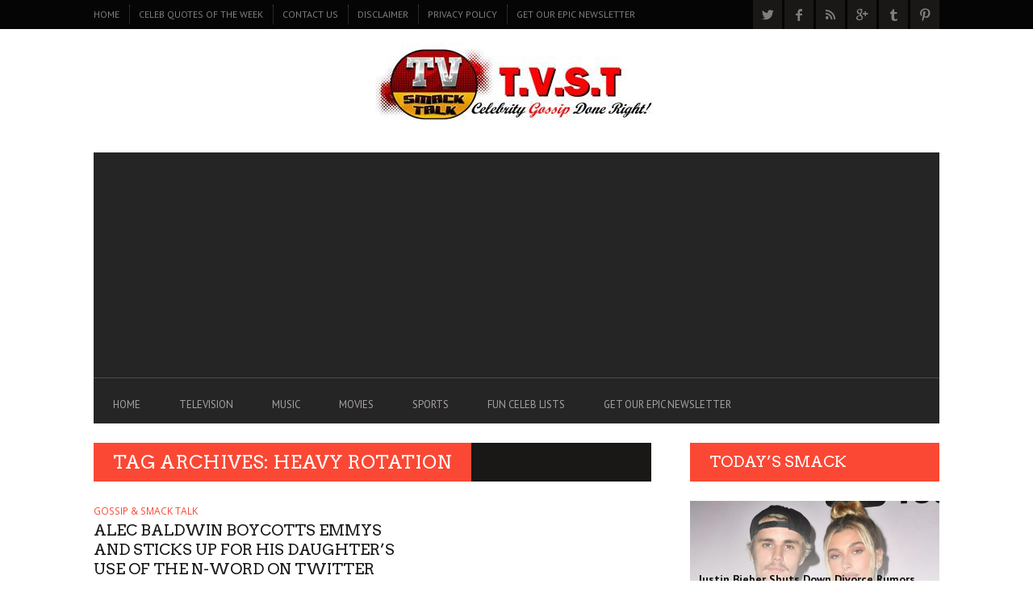

--- FILE ---
content_type: text/html; charset=UTF-8
request_url: https://tvsmacktalk.com/tag/heavy-rotation/
body_size: 31446
content:
<!DOCTYPE html>
<!--[if lt IE 7]> <html class="lt-ie9 lt-ie8 lt-ie7" lang="en-US"> <![endif]-->
<!--[if IE 7]>    <html class="lt-ie9 lt-ie8" lang="en-US"> <![endif]-->
<!--[if IE 8]>    <html class="lt-ie9" lang="en-US"> <![endif]-->
<!--[if gt IE 8]><!--> <html lang="en-US"> <!--<![endif]-->
<head>
<meta http-equiv="content-type" content="text/html; charset=UTF-8">
<meta charset="UTF-8">
<meta name="viewport" content="width=device-width, initial-scale=1">
<title>Heavy Rotation | T.V.S.T.</title>
<link rel="profile" href="https://gmpg.org/xfn/11">

<link rel="pingback" href="https://tvsmacktalk.com/xmlrpc.php">
<meta http-equiv="X-UA-Compatible" content="IE=edge,chrome=1">

<meta name="HandheldFriendly" content="True">
<meta name="apple-touch-fullscreen" content="yes" />
<meta name="MobileOptimized" content="320">
<link rel="pingback" href="https://tvsmacktalk.com/xmlrpc.php">

<script type='application/javascript'>console.log('PixelYourSite Free version 9.1.1');</script>
<link rel='dns-prefetch' href='//fonts.googleapis.com' />
<link rel='dns-prefetch' href='//s.w.org' />
<link rel="alternate" type="application/rss+xml" title="T.V.S.T. &raquo; Feed" href="https://tvsmacktalk.com/feed/" />
<link rel="alternate" type="application/rss+xml" title="T.V.S.T. &raquo; Comments Feed" href="https://tvsmacktalk.com/comments/feed/" />
<link rel="alternate" type="application/rss+xml" title="T.V.S.T. &raquo; Heavy Rotation Tag Feed" href="https://tvsmacktalk.com/tag/heavy-rotation/feed/" />
		<script type="text/javascript">
			window._wpemojiSettings = {"baseUrl":"https:\/\/s.w.org\/images\/core\/emoji\/12.0.0-1\/72x72\/","ext":".png","svgUrl":"https:\/\/s.w.org\/images\/core\/emoji\/12.0.0-1\/svg\/","svgExt":".svg","source":{"concatemoji":"https:\/\/tvsmacktalk.com\/wp-includes\/js\/wp-emoji-release.min.js?ver=5.3.4"}};
			!function(e,a,t){var r,n,o,i,p=a.createElement("canvas"),s=p.getContext&&p.getContext("2d");function c(e,t){var a=String.fromCharCode;s.clearRect(0,0,p.width,p.height),s.fillText(a.apply(this,e),0,0);var r=p.toDataURL();return s.clearRect(0,0,p.width,p.height),s.fillText(a.apply(this,t),0,0),r===p.toDataURL()}function l(e){if(!s||!s.fillText)return!1;switch(s.textBaseline="top",s.font="600 32px Arial",e){case"flag":return!c([127987,65039,8205,9895,65039],[127987,65039,8203,9895,65039])&&(!c([55356,56826,55356,56819],[55356,56826,8203,55356,56819])&&!c([55356,57332,56128,56423,56128,56418,56128,56421,56128,56430,56128,56423,56128,56447],[55356,57332,8203,56128,56423,8203,56128,56418,8203,56128,56421,8203,56128,56430,8203,56128,56423,8203,56128,56447]));case"emoji":return!c([55357,56424,55356,57342,8205,55358,56605,8205,55357,56424,55356,57340],[55357,56424,55356,57342,8203,55358,56605,8203,55357,56424,55356,57340])}return!1}function d(e){var t=a.createElement("script");t.src=e,t.defer=t.type="text/javascript",a.getElementsByTagName("head")[0].appendChild(t)}for(i=Array("flag","emoji"),t.supports={everything:!0,everythingExceptFlag:!0},o=0;o<i.length;o++)t.supports[i[o]]=l(i[o]),t.supports.everything=t.supports.everything&&t.supports[i[o]],"flag"!==i[o]&&(t.supports.everythingExceptFlag=t.supports.everythingExceptFlag&&t.supports[i[o]]);t.supports.everythingExceptFlag=t.supports.everythingExceptFlag&&!t.supports.flag,t.DOMReady=!1,t.readyCallback=function(){t.DOMReady=!0},t.supports.everything||(n=function(){t.readyCallback()},a.addEventListener?(a.addEventListener("DOMContentLoaded",n,!1),e.addEventListener("load",n,!1)):(e.attachEvent("onload",n),a.attachEvent("onreadystatechange",function(){"complete"===a.readyState&&t.readyCallback()})),(r=t.source||{}).concatemoji?d(r.concatemoji):r.wpemoji&&r.twemoji&&(d(r.twemoji),d(r.wpemoji)))}(window,document,window._wpemojiSettings);
		</script>
		<style type="text/css">
img.wp-smiley,
img.emoji {
	display: inline !important;
	border: none !important;
	box-shadow: none !important;
	height: 1em !important;
	width: 1em !important;
	margin: 0 .07em !important;
	vertical-align: -0.1em !important;
	background: none !important;
	padding: 0 !important;
}
</style>
	<link rel='stylesheet' id='google-webfonts-css'  href='https://fonts.googleapis.com/css?family=Arvo%3A400%2C700%2C400italic%2C700italic%7CPT+Sans%3A400%2C700%2C400italic%2C700italic%7COpen+Sans%3A400%2C700&#038;ver=5.3.4' type='text/css' media='all' />
<link rel='stylesheet' id='wpgrade-main-style-css'  href='https://tvsmacktalk.com/wp-content/themes/bucket/style.css?ver=1.7.0' type='text/css' media='all' />
<style id='wpgrade-main-style-inline-css' type='text/css'>

                        .header-adsense {
	width: 100%; text-align: center; margin-top: 10px; margin-bottom: -10px;
}                    

</style>
<link rel='stylesheet' id='wp-block-library-css'  href='https://tvsmacktalk.com/wp-includes/css/dist/block-library/style.min.css?ver=5.3.4' type='text/css' media='all' />
<link rel='stylesheet' id='lptw-style-css'  href='https://tvsmacktalk.com/wp-content/plugins/advanced-recent-posts/lptw-recent-posts.css?ver=5.3.4' type='text/css' media='all' />
<link rel='stylesheet' id='pixlikes-plugin-styles-css'  href='https://tvsmacktalk.com/wp-content/plugins/pixlikes/css/public.css?ver=1.0.0' type='text/css' media='all' />
<style id='pixlikes-plugin-styles-inline-css' type='text/css'>
.animate i:after {-webkit-transition: all 1000ms;-moz-transition: all 1000ms;-o-transition: all 1000ms;transition: all 1000ms; }
</style>
<link rel='stylesheet' id='mc4wp-form-themes-css'  href='https://tvsmacktalk.com/wp-content/plugins/mailchimp-for-wp/assets/css/form-themes.css?ver=4.8.7' type='text/css' media='all' />
<script type='text/javascript' src='https://tvsmacktalk.com/wp-includes/js/jquery/jquery.js?ver=1.12.4-wp'></script>
<script type='text/javascript' src='https://tvsmacktalk.com/wp-includes/js/jquery/jquery-migrate.min.js?ver=1.4.1'></script>
<script type='text/javascript' src='https://tvsmacktalk.com/wp-content/plugins/pixelyoursite/dist/scripts/jquery.bind-first-0.2.3.min.js?ver=5.3.4'></script>
<script type='text/javascript' src='https://tvsmacktalk.com/wp-content/plugins/pixelyoursite/dist/scripts/js.cookie-2.1.3.min.js?ver=2.1.3'></script>
<script type='text/javascript'>
/* <![CDATA[ */
var pysOptions = {"staticEvents":{"facebook":{"init_event":[{"delay":0,"type":"static","name":"PageView","pixelIds":["1009860412481518"],"eventID":"672b4e7d-1fa8-40f4-91d6-9339aad587ac","params":{"post_category":"GOSSIP & SMACK TALK","page_title":"Heavy Rotation","post_type":"tag","post_id":2217,"plugin":"PixelYourSite","user_role":"guest","event_url":"tvsmacktalk.com\/tag\/heavy-rotation\/"},"e_id":"init_event","ids":[],"hasTimeWindow":false,"timeWindow":0,"woo_order":"","edd_order":""}]}},"dynamicEvents":[],"triggerEvents":[],"triggerEventTypes":[],"facebook":{"pixelIds":["1009860412481518"],"advancedMatching":[],"removeMetadata":false,"contentParams":{"post_type":"tag","post_id":2217,"content_name":"Heavy Rotation"},"commentEventEnabled":true,"wooVariableAsSimple":false,"downloadEnabled":true,"formEventEnabled":true,"ajaxForServerEvent":true,"serverApiEnabled":false,"wooCRSendFromServer":false},"debug":"","siteUrl":"https:\/\/tvsmacktalk.com","ajaxUrl":"https:\/\/tvsmacktalk.com\/wp-admin\/admin-ajax.php","enable_remove_download_url_param":"1","gdpr":{"ajax_enabled":false,"all_disabled_by_api":false,"facebook_disabled_by_api":false,"analytics_disabled_by_api":false,"google_ads_disabled_by_api":false,"pinterest_disabled_by_api":false,"bing_disabled_by_api":false,"facebook_prior_consent_enabled":false,"analytics_prior_consent_enabled":true,"google_ads_prior_consent_enabled":null,"pinterest_prior_consent_enabled":true,"bing_prior_consent_enabled":true,"cookiebot_integration_enabled":false,"cookiebot_facebook_consent_category":"marketing","cookiebot_analytics_consent_category":"statistics","cookiebot_google_ads_consent_category":null,"cookiebot_pinterest_consent_category":"marketing","cookiebot_bing_consent_category":"marketing","consent_magic_integration_enabled":false,"real_cookie_banner_integration_enabled":false,"cookie_notice_integration_enabled":false,"cookie_law_info_integration_enabled":false},"woo":{"enabled":false},"edd":{"enabled":false}};
/* ]]> */
</script>
<script type='text/javascript' src='https://tvsmacktalk.com/wp-content/plugins/pixelyoursite/dist/scripts/public.js?ver=9.1.1'></script>
<link rel='https://api.w.org/' href='https://tvsmacktalk.com/wp-json/' />
<link rel="EditURI" type="application/rsd+xml" title="RSD" href="https://tvsmacktalk.com/xmlrpc.php?rsd" />
<link rel="wlwmanifest" type="application/wlwmanifest+xml" href="https://tvsmacktalk.com/wp-includes/wlwmanifest.xml" /> 
<meta name="generator" content="WordPress 5.3.4" />
<link rel='icon' href="https://tvsmacktalk.com/wp-content/uploads/2014/12/babylogo.jpg" >
<meta name="msapplication-TileColor" content="#f01d4f">
<meta name="msapplication-TileImage" content="https://tvsmacktalk.com/wp-content/uploads/2016/01/small-mobile-logo-iii.jpg" >
<link rel="canonical" href="https://tvsmacktalk.com/tag/heavy-rotation/" />
<!-- facebook open graph stuff -->

<meta property="og:site_name" content="T.V.S.T."/>
<meta property="og:url" content="https://tvsmacktalk.com/tag/heavy-rotation/"/>
<meta property="og:title" content="Heavy Rotation | T.V.S.T." />
<!-- end facebook open graph --><!-- google +1 tags -->

<!-- end google +1 tags -->      <meta name="onesignal" content="wordpress-plugin"/>
            <script>

      window.OneSignal = window.OneSignal || [];

      OneSignal.push( function() {
        OneSignal.SERVICE_WORKER_UPDATER_PATH = 'OneSignalSDKUpdaterWorker.js';
                      OneSignal.SERVICE_WORKER_PATH = 'OneSignalSDKWorker.js';
                      OneSignal.SERVICE_WORKER_PARAM = { scope: '/wp-content/plugins/onesignal-free-web-push-notifications/sdk_files/push/onesignal/' };
        OneSignal.setDefaultNotificationUrl("https://tvsmacktalk.com");
        var oneSignal_options = {};
        window._oneSignalInitOptions = oneSignal_options;

        oneSignal_options['wordpress'] = true;
oneSignal_options['appId'] = '';
oneSignal_options['allowLocalhostAsSecureOrigin'] = true;
oneSignal_options['httpPermissionRequest'] = { };
oneSignal_options['httpPermissionRequest']['enable'] = true;
oneSignal_options['welcomeNotification'] = { };
oneSignal_options['welcomeNotification']['title'] = "";
oneSignal_options['welcomeNotification']['message'] = "";
oneSignal_options['path'] = "https://tvsmacktalk.com/wp-content/plugins/onesignal-free-web-push-notifications/sdk_files/";
oneSignal_options['promptOptions'] = { };
oneSignal_options['notifyButton'] = { };
oneSignal_options['notifyButton']['enable'] = true;
oneSignal_options['notifyButton']['position'] = 'bottom-right';
oneSignal_options['notifyButton']['theme'] = 'default';
oneSignal_options['notifyButton']['size'] = 'medium';
oneSignal_options['notifyButton']['showCredit'] = true;
oneSignal_options['notifyButton']['text'] = {};
                OneSignal.init(window._oneSignalInitOptions);
                      });

      function documentInitOneSignal() {
        var oneSignal_elements = document.getElementsByClassName("OneSignal-prompt");

        var oneSignalLinkClickHandler = function(event) { OneSignal.push(['registerForPushNotifications']); event.preventDefault(); };        for(var i = 0; i < oneSignal_elements.length; i++)
          oneSignal_elements[i].addEventListener('click', oneSignalLinkClickHandler, false);
      }

      if (document.readyState === 'complete') {
           documentInitOneSignal();
      }
      else {
           window.addEventListener("load", function(event){
               documentInitOneSignal();
          });
      }
    </script>
<style type="text/css" id="custom-background-css">
body.custom-background { background-color: #ffffff; }
</style>
	<meta name="viewport" content="width=device-width, initial-scale=1">


<script>
  (function(i,s,o,g,r,a,m){i['GoogleAnalyticsObject']=r;i[r]=i[r]||function(){
  (i[r].q=i[r].q||[]).push(arguments)},i[r].l=1*new Date();a=s.createElement(o),
  m=s.getElementsByTagName(o)[0];a.async=1;a.src=g;m.parentNode.insertBefore(a,m)
  })(window,document,'script','https://www.google-analytics.com/analytics.js','ga');

  ga('create', 'UA-17659253-9', 'auto');
  ga('send', 'pageview');

</script>

<!-- Start Alexa Certify Javascript -->
<script type="text/javascript">
_atrk_opts = { atrk_acct:"nRL5g1a0Or00UN", domain:"tvsmacktalk.com",dynamic: true};
(function() { var as = document.createElement('script'); as.type = 'text/javascript'; as.async = true; as.src = "https://d31qbv1cthcecs.cloudfront.net/atrk.js"; var s = document.getElementsByTagName('script')[0];s.parentNode.insertBefore(as, s); })();
</script>
<noscript><img src="https://d5nxst8fruw4z.cloudfront.net/atrk.gif?account=nRL5g1a0Or00UN" style="display:none" height="1" width="1" alt="" /></noscript>
<!-- End Alexa Certify Javascript -->

<script async src="https://pagead2.googlesyndication.com/pagead/js/adsbygoogle.js?client=ca-pub-0900347551493473"
     crossorigin="anonymous"></script>

<script language=”JavaScript” src=”http://www.dsg.com/jerseyreport/widget.js”></script>
</head>
<body class="archive tag tag-heavy-rotation tag-2217 custom-background" itemscope itemtype="http://schema.org/WebPage">
    <div class="pace">
        <div class="pace-activity"></div>
    </div>
    <div id="page">
        <nav class="navigation  navigation--mobile  overthrow">
            <h2 class="accessibility">Primary Mobile Navigation</h2>
            <div class="search-form  push-half--top  push--bottom  soft--bottom">
                <form class="form-search" method="get" action="https://tvsmacktalk.com/" role="search">
    <input class="search-query" type="text" name="s" id="s" placeholder="Search..." autocomplete="off" value="" /><!--
    --><button class="btn search-submit" id="searchsubmit"><i class="icon-search"></i></button>
</form>            </div>
            <ul id="menu-header-menu-2" class="nav  nav--main"><li id="menu-item-29535" class="menu-item menu-item-type-post_type menu-item-object-page menu-item-home menu-item-29535"><a href="https://tvsmacktalk.com/">Home</a></li>
<li id="menu-item-29471" class="menu-item menu-item-type-taxonomy menu-item-object-category menu-item-29471"><a href="https://tvsmacktalk.com/category/television/">TELEVISION</a></li>
<li id="menu-item-29473" class="menu-item menu-item-type-taxonomy menu-item-object-category menu-item-29473"><a href="https://tvsmacktalk.com/category/music/">MUSIC</a></li>
<li id="menu-item-29474" class="menu-item menu-item-type-taxonomy menu-item-object-category menu-item-29474"><a href="https://tvsmacktalk.com/category/movies/">MOVIES</a></li>
<li id="menu-item-29475" class="menu-item menu-item-type-taxonomy menu-item-object-category menu-item-29475"><a href="https://tvsmacktalk.com/category/sports/">SPORTS</a></li>
<li id="menu-item-29916" class="menu-item menu-item-type-taxonomy menu-item-object-category menu-item-29916"><a href="https://tvsmacktalk.com/category/tvst-list-posts/">FUN CELEB LISTS</a></li>
<li id="menu-item-41374" class="menu-item menu-item-type-post_type menu-item-object-page menu-item-41374"><a href="https://tvsmacktalk.com/2647-2/">GET OUR EPIC NEWSLETTER</a></li>
</ul><hr class="separator  separator--mobile-nav" /><ul id="menu-smack-1" class="nav  nav--stacked"><li id="nav--top__item-70" class="nav__item depth-0 menu-item menu-item-type-custom menu-item-object-custom"><a href="http://www.tvsmacktalk.com/" class="menu-link main-menu-link">Home</a></li><li id="nav--top__item-22129" class="nav__item depth-0 menu-item menu-item-type-taxonomy menu-item-object-category"><a href="https://tvsmacktalk.com/category/celeb-quotes-of-the-week/" class="menu-link main-menu-link">CELEB QUOTES OF THE WEEK</a></li><li id="nav--top__item-17563" class="nav__item depth-0 menu-item menu-item-type-custom menu-item-object-custom"><a href="http://www.tvsmacktalk.com/contact-us/" class="menu-link main-menu-link">CONTACT US</a></li><li id="nav--top__item-17562" class="nav__item depth-0 menu-item menu-item-type-custom menu-item-object-custom"><a href="http://www.tvsmacktalk.com/disclaimer/" class="menu-link main-menu-link">DISCLAIMER</a></li><li id="nav--top__item-17556" class="nav__item depth-0 menu-item menu-item-type-custom menu-item-object-custom"><a href="http://www.tvsmacktalk.com/privacy-policy/" class="menu-link main-menu-link">PRIVACY POLICY</a></li><li id="nav--top__item-41373" class="nav__item depth-0 menu-item menu-item-type-post_type menu-item-object-page"><a href="https://tvsmacktalk.com/2647-2/" class="menu-link main-menu-link">GET OUR EPIC NEWSLETTER</a></li></ul>        </nav>
        <div class="wrapper">
            <header class="header header--type3">

    <nav class="navigation  navigation--top">

        <div class="container">
            <h2 class="accessibility">Secondary Navigation</h2>
            
            <div class="grid">
                <div class="grid__item one-half">
                    <ul id="menu-smack-2" class="nav  nav--top  nav--top-left  nav--block"><li id="nav--top__item-70" class="nav__item depth-0 menu-item menu-item-type-custom menu-item-object-custom"><a href="http://www.tvsmacktalk.com/" class="menu-link main-menu-link">Home</a></li><li id="nav--top__item-22129" class="nav__item depth-0 menu-item menu-item-type-taxonomy menu-item-object-category"><a href="https://tvsmacktalk.com/category/celeb-quotes-of-the-week/" class="menu-link main-menu-link">CELEB QUOTES OF THE WEEK</a></li><li id="nav--top__item-17563" class="nav__item depth-0 menu-item menu-item-type-custom menu-item-object-custom"><a href="http://www.tvsmacktalk.com/contact-us/" class="menu-link main-menu-link">CONTACT US</a></li><li id="nav--top__item-17562" class="nav__item depth-0 menu-item menu-item-type-custom menu-item-object-custom"><a href="http://www.tvsmacktalk.com/disclaimer/" class="menu-link main-menu-link">DISCLAIMER</a></li><li id="nav--top__item-17556" class="nav__item depth-0 menu-item menu-item-type-custom menu-item-object-custom"><a href="http://www.tvsmacktalk.com/privacy-policy/" class="menu-link main-menu-link">PRIVACY POLICY</a></li><li id="nav--top__item-41373" class="nav__item depth-0 menu-item menu-item-type-post_type menu-item-object-page"><a href="https://tvsmacktalk.com/2647-2/" class="menu-link main-menu-link">GET OUR EPIC NEWSLETTER</a></li></ul>                </div><!--
             --><div class="grid__item one-half text--right">
                    <ul class="header-bar header-bar--top nav flush--bottom"><!--
                     --><li></li><!--
                     --><li>			<li>
				<a class="social-icon-link" href="https://twitter.com/CosmoTVSmack" target="_blank">
					<i class="pixcode  pixcode--icon  icon-e-twitter square"></i>
				</a>
			</li>
					<li>
				<a class="social-icon-link" href="https://www.facebook.com/pages/TV-Smack-Talk/211071572247438" target="_blank">
					<i class="pixcode  pixcode--icon  icon-e-facebook square"></i>
				</a>
			</li>
					<li>
				<a class="social-icon-link" href="tvsmackalk.com/rss" target="_blank">
					<i class="pixcode  pixcode--icon  icon-e-rss square"></i>
				</a>
			</li>
					<li>
				<a class="social-icon-link" href="https://plus.google.com/b/116922262893409453012/+Tvsmacktalk/" target="_blank">
					<i class="pixcode  pixcode--icon  icon-e-gplus square"></i>
				</a>
			</li>
					<li>
				<a class="social-icon-link" href="https://tvsmacktalk.tumblr.com/" target="_blank">
					<i class="pixcode  pixcode--icon  icon-e-tumblr square"></i>
				</a>
			</li>
					<li>
				<a class="social-icon-link" href="https://www.pinterest.com/celebphotos/" target="_blank">
					<i class="pixcode  pixcode--icon  icon-e-pinterest square"></i>
				</a>
			</li>
		</li><!--
                                         --></ul>
                </div>
            </div>
        </div>

    </nav>

    <div class="container">

        <div class="site-header flexbox">
            <div class="site-header__branding  flexbox__item  one-whole">
                    <a class="site-logo  site-logo--image    site-logo--image-2x" href="https://tvsmacktalk.com" title="T.V.S.T.">
                <img src="https://tvsmacktalk.com/wp-content/uploads/2016/03/logoii-banner.jpg" data-logo2x="https://tvsmacktalk.com/wp-content/uploads/2016/03/small-mobile-logo-iii.jpg" rel="logo" alt="T.V.S.T."/>
    </a>

            </div>

        </div>
        
        <div class="site-navigation__trigger js-nav-trigger"><span class="nav-icon"></span></div>                

        <hr class="nav-top-separator separator separator--subsection flush--bottom" />
		
        <nav class="navigation  navigation--main  js-navigation--main">
            <h2 class="accessibility">Primary Navigation</h2>
            <div class="nav--main__wrapper  js-sticky">
                <ul id="menu-header-menu-3" class="nav  nav--main  js-nav--main">
<li id="nav--top__item-29535" class="nav__item depth-0 menu-item menu-item-type-post_type menu-item-object-page menu-item-home hidden"><a href="https://tvsmacktalk.com/" class="menu-link main-menu-link">Home</a></li>
<li id="nav--top__item-29471" class="nav__item depth-0 menu-item menu-item-type-taxonomy menu-item-object-category hidden">
<a href="https://tvsmacktalk.com/category/television/" class="menu-link main-menu-link">TELEVISION</a><div class="sub-menu--mega"><div class="sub-menu__grid  grid  grid--thin">
<div class="sub-menu__grid__item  grid__item  two-fifths"><div class="pixslider js-pixslider" data-imagealign="center" data-imagescale="fill" data-arrows data-autoscalesliderwidth="410" data-autoscalesliderheight="280">
<article class="featured-area__article  article--big"><a href="https://tvsmacktalk.com/2016/11/27/thats-a-wrap-black-ink-crews-caesar-and-dutchess-have-officially-broken-up-we-also-found-out-caesars-net-worth-wow-receipts-inside/" class="image-wrap"><div class="rsImg">https://tvsmacktalk.com/wp-content/uploads/2016/11/dutchess-ceasar-335x256.jpg</div>
<div class="article__title"><h3 class="hN">THAT’S A WRAP!  Black Ink Crew’s Ceaser  and Dutchess have officially Broken Up!  We Also Found Out Caesar’s Net Worth!  Wow! (Receipts Inside)</h3></div></a></article><article class="featured-area__article  article--big"><a href="https://tvsmacktalk.com/2016/11/10/oops-t-i-slips-up-in-an-instagram-post-and-confirms-he-and-tiny-are-living-separate-lives/" class="image-wrap"><div class="rsImg">https://tvsmacktalk.com/wp-content/uploads/2016/11/titiny_tiptiny-335x256.jpg</div>
<div class="article__title"><h3 class="hN">Oops!? T.I. Slips Up in an Instagram Post and Confirms He and TINY are Living Separate Lives</h3></div></a></article><article class="featured-area__article  article--big"><a href="https://tvsmacktalk.com/2016/09/17/arrogant-s-o-b-nick-gordon-found-responsible-for-wrongful-death-of-bobbi-kristina-not-because-of-facts-but-dr-phil-and-his-attitude/" class="image-wrap"><div class="rsImg">https://tvsmacktalk.com/wp-content/uploads/2016/04/nick-gordon-28apr2016-335x256.jpg</div>
<div class="article__title"><h3 class="hN">Arrogant S.O.B.  Nick Gordon Found Responsible for Wrongful Death of Bobbi Kristina, not Because of Facts but Dr. Phil and His Attitude.</h3></div></a></article><article class="featured-area__article  article--big"><a href="https://tvsmacktalk.com/2016/09/07/you-cant-afford-this-zendaya-gets-her-wallet-thrown-back-at-her-at-a-vons-grocery-store-and-snap-chats-her-experience-video/" class="image-wrap"><div class="rsImg">https://tvsmacktalk.com/wp-content/uploads/2016/09/a7wobiyjqjotcdksfxwi-335x256.jpg</div>
<div class="article__title"><h3 class="hN">You Can’t Afford This – Zendaya Gets Her Wallet Thrown Back At Her At A Vons Grocery Store and Snap Chats Her Experience! (Video)</h3></div></a></article><article class="featured-area__article  article--big"><a href="https://tvsmacktalk.com/2016/07/06/get-over-it-khloe-kardashian-and-trey-songz-are-seeing-each-other-and-social-media-is-not-happy-receipts-and-tweets/" class="image-wrap"><div class="rsImg">https://tvsmacktalk.com/wp-content/uploads/2016/07/khloe-kardashian-and-trey-songz-335x256.jpg</div>
<div class="article__title"><h3 class="hN">GET OVER IT.  Khloe Kardashian And Trey Songz Are “Seeing” Each Other and Social Media is Not Happy (Receipts and Tweets)</h3></div></a></article><article class="featured-area__article  article--big"><a href="https://tvsmacktalk.com/2016/06/03/watch-the-interview-that-tamar-had-with-steve-harvey-that-landed-her-a-deal-for-her-own-show-video/" class="image-wrap"><div class="rsImg">https://tvsmacktalk.com/wp-content/uploads/2016/06/img_9848-1-335x256.jpg</div>
<div class="article__title"><h3 class="hN">WATCH: The Interview that Tamar Had with Steve Harvey That Landed Her A Deal For Her Own Show (VIDEO)</h3></div></a></article><article class="featured-area__article  article--big"><a href="https://tvsmacktalk.com/2016/04/29/a-still-shady-nick-gordon-reveals-more-details-about-life-with-bobbi-kristina-multiple-pregnancies-and-the-night-she-died-video/" class="image-wrap"><div class="rsImg">https://tvsmacktalk.com/wp-content/uploads/2016/04/nick-gordon-dr-phil-interview-1-335x256.jpg</div>
<div class="article__title"><h3 class="hN">A Still Shady Nick Gordon Reveals More Details About Life with Bobbi Kristina, Multiple Pregnancies and The Night She Died (Video)</h3></div></a></article><article class="featured-area__article  article--big"><a href="https://tvsmacktalk.com/2016/03/22/incredible-feel-good-moment-watch-as-ellen-tells-terminally-ill-comic-quincy-jones-that-she-got-him-an-hbo-special-video/" class="image-wrap"><div class="rsImg">https://tvsmacktalk.com/wp-content/uploads/2016/03/v29a0840r_1-h2016-22mar2016-335x256.jpg</div>
<div class="article__title"><h3 class="hN">Incredible Feel Good Moment: Watch As Ellen Tells Terminally Ill Comic Quincy Jones That She Got Him an HBO Special.  (Video)</h3></div></a></article><article class="featured-area__article  article--big"><a href="https://tvsmacktalk.com/2016/02/29/wait-how-much-kendall-jenner-and-gigi-hadid-are-killing-it-on-instagram-we-have-the-per-post-details-2/" class="image-wrap"><div class="rsImg">https://tvsmacktalk.com/wp-content/uploads/2015/12/kendall-jenner-gigi-hadid-karlie-kloss-michael-kors-show-rex__large-335x256.jpg</div>
<div class="article__title"><h3 class="hN">Wait!  How much? Kendall Jenner and Gigi Hadid Are Killing It on Instagram.  We Have the Per Post Details!</h3></div></a></article><article class="featured-area__article  article--big"><a href="https://tvsmacktalk.com/2015/09/05/5-reasons-you-should-be-watching-the-rocks-new-hbo-show-ballers/" class="image-wrap"><div class="rsImg">https://tvsmacktalk.com/wp-content/uploads/2015/07/ep03-ss01-1920-12jul2015-335x256.jpg</div>
<div class="article__title"><h3 class="hN">Denzel Washington’s Son &amp; the 5 Other Reasons You Should Have Been Watching ‘The Rock’s’ New HBO Show “Ballers”.</h3></div></a></article><article class="featured-area__article  article--big"><a href="https://tvsmacktalk.com/2015/08/16/kiss-my-beep-rosie-perez-storms-off-the-view-after-producers-forced-her-to-apologize-to-kelly-osbourne-she-vows-to-never-return/" class="image-wrap"><div class="rsImg">https://tvsmacktalk.com/wp-content/uploads/2015/08/kelly-osbourne-and-rosie-perez-clash-on-the-view-70611346-orig-640x360-335x256.png</div>
<div class="article__title"><h3 class="hN">‘KISS MY ‘BEEP’”! Rosie Perez Storms Off The View After Producers Forced Her to Apologize to Kelly Osbourne.  She Vows To Never Return!</h3></div></a></article><article class="featured-area__article  article--big"><a href="https://tvsmacktalk.com/2015/08/15/y-u-so-mad-ariana-grande-fans-want-wendy-williams-cancelled-we-got-the-ratings-numbers-and-wendy-aint-going-no-where/" class="image-wrap"><div class="rsImg">https://tvsmacktalk.com/wp-content/uploads/2015/08/ef76fce42c760d5959ec2b07176783a2-15aug2015-335x256.jpg</div>
<div class="article__title"><h3 class="hN">Y U SO MAD? Ariana Grande Fans Want Wendy Williams Cancelled, We Got the Ratings Numbers and Wendy Ain’t Going No Where!</h3></div></a></article><article class="featured-area__article  article--big"><a href="https://tvsmacktalk.com/2015/08/12/is-the-deadliest-catch-cursed-tony-lara-dead-at-50-the-2nd-captain-and-4th-member-of-the-show-to-die/" class="image-wrap"><div class="rsImg">https://tvsmacktalk.com/wp-content/uploads/2015/08/tony_lara_635x250_1439252316-12aug2015-335x250.jpg</div>
<div class="article__title"><h3 class="hN">IS ‘THE DEADLIEST CATCH’ CURSED? Tony Lara Dead at 50.  The 2nd Captain and 4th Member of the Show to Die</h3></div></a></article><article class="featured-area__article  article--big"><a href="https://tvsmacktalk.com/2015/08/02/say-bye-bye-the-fbi-just-subpoenaed-jared-fogles-text-messages-and-you-will-be-shocked-at-what-they-reveal/" class="image-wrap"><div class="rsImg">https://tvsmacktalk.com/wp-content/uploads/2015/08/066720-f2ba18b0-24e7-11e5-b9c8-881f1ce24d70-335x256.jpg</div>
<div class="article__title"><h3 class="hN">SAY BYE-BYE! The FBI Just Subpoenaed Jared Fogle’s Text Messages and You Will Be Shocked At What They Reveal.</h3></div></a></article><article class="featured-area__article  article--big"><a href="https://tvsmacktalk.com/2015/07/23/fox-drops-empire-season-2-trailer-and-fans-go-wild-im-not-impressed-trailer/" class="image-wrap"><div class="rsImg">https://tvsmacktalk.com/wp-content/uploads/2015/07/screen-shot-2015-07-22-at-3.27.31-pm_nrwmhs-335x256.png</div>
<div class="article__title"><h3 class="hN">Fox Drops “Empire” Season 2 Trailer and Fans Go Wild; I’m Not Impressed (Trailer)</h3></div></a></article><article class="featured-area__article  article--big"><a href="https://tvsmacktalk.com/2015/07/23/hospitalized-nick-cannon-shares-selfie-from-hospital-bed-as-he-continues-to-push-his-body-to-its-limits/" class="image-wrap"><div class="rsImg">https://tvsmacktalk.com/wp-content/uploads/2015/07/nick-cannon-23july2015-335x256.jpg</div>
<div class="article__title"><h3 class="hN">HOSPITALIZED: Nick Cannon Shares Selfie From Hospital Bed As He Continues to Push His Body to Its Limits.</h3></div></a></article><article class="featured-area__article  article--big"><a href="https://tvsmacktalk.com/2015/07/16/was-whoopi-goldberg-forced-to-reverse-position-on-bill-cosby-to-keep-her-job-at-the-view-yes-video/" class="image-wrap"><div class="rsImg">https://tvsmacktalk.com/wp-content/uploads/2015/07/whoopigoldbergdanabramstheview-16jul2015-335x256.jpg</div>
<div class="article__title"><h3 class="hN">Was Whoopi Goldberg Forced to Reverse Position on Bill Cosby to Keep Her Job at The View? (Video)</h3></div></a></article><article class="featured-area__article  article--big"><a href="https://tvsmacktalk.com/2015/07/16/nicolle-wallace-fired-the-view-continues-to-clean-house-an-upset-wallace-misses-shows-wednesday-taping/" class="image-wrap"><div class="rsImg">https://tvsmacktalk.com/wp-content/uploads/2015/07/nicole-wallace-fired-from-the-view-16jul2015-335x256.jpg</div>
<div class="article__title"><h3 class="hN">Nicolle Wallace FIRED! The View Continues To Clean House. An Upset Wallace Misses Wednesday’s Taping of The Show</h3></div></a></article><article class="featured-area__article  article--big"><a href="https://tvsmacktalk.com/2015/07/09/omg-tyler-perrys-house-is-simply-amazing-28-jaw-dropping-pics/" class="image-wrap"><div class="article__title"><h3 class="hN">OMG! Tyler Perry’s House is Simply Amazing.  (28 Jaw dropping Pics)</h3></div></a></article><article class="featured-area__article  article--big"><a href="https://tvsmacktalk.com/2015/07/08/the-view-rosie-perez-is-officially-done-we-found-out-why/" class="image-wrap"><div class="rsImg">https://tvsmacktalk.com/wp-content/uploads/2015/07/476606376-335x256.jpg</div>
<div class="article__title"><h3 class="hN">The View: Rosie Perez is Officially Done.  We found out Why</h3></div></a></article><article class="featured-area__article  article--big"><a href="https://tvsmacktalk.com/2015/07/08/youre-fired-subway-suspends-relationship-with-jared-fogle-after-fbi-raids-his-indianapolis-home/" class="image-wrap"><div class="rsImg">https://tvsmacktalk.com/wp-content/uploads/2015/07/subway-is-suspending-its-relationship-with-spokesman-jared-fogle-after-fbi-raid-335x256.jpg</div>
<div class="article__title"><h3 class="hN">You’re Fired: Subway Suspends Relationship With Jared Fogle After FBI Raids His Indianapolis Home.</h3></div></a></article><article class="featured-area__article  article--big"><a href="https://tvsmacktalk.com/2015/07/02/revealed-desperate-text-messages-from-bobbi-kristina-just-hours-before-she-died-pleading-for-help/" class="image-wrap"><div class="rsImg">https://tvsmacktalk.com/wp-content/uploads/2015/07/bobbi-kristina-texts-550x264-02jul2015-335x256.jpg</div>
<div class="article__title"><h3 class="hN">REVEALED: Desperate Text Messages From Bobbi Kristina Just Hours Before She was Found Passed Out Pleading For Help</h3></div></a></article><article class="featured-area__article  article--big"><a href="https://tvsmacktalk.com/2015/07/02/fml-kylie-jenner-shares-photos-of-her-new-amazing-2-7-million-house-on-moving-day-13-tyga-approved-pics-inside/" class="image-wrap"><div class="rsImg">https://tvsmacktalk.com/wp-content/uploads/2015/07/main-kylie-jenner-335x256.jpg</div>
<div class="article__title"><h3 class="hN">FML! Kylie Jenner Shares Photos of her New Amazing $2.7 Million House on Moving Day! (13 Tyga Approved Pics Inside)</h3></div></a></article><article class="featured-area__article  article--big"><a href="https://tvsmacktalk.com/2015/06/27/watch-joe-morton-channels-his-eli-pope-character-from-scandal-and-goes-after-the-confederate-flag-video/" class="image-wrap"><div class="rsImg">https://tvsmacktalk.com/wp-content/uploads/2015/06/1200.2x1-335x256.jpg</div>
<div class="article__title"><h3 class="hN">WATCH: Joe Morton Channels his Eli Pope Character From Scandal and Goes After the Confederate Flag.  (Video)</h3></div></a></article><article class="featured-area__article  article--big"><a href="https://tvsmacktalk.com/2015/06/13/saved-by-the-bells-lark-voorhies-secretly-marries-a-man-she-met-online-later-finds-out-he-has-a-warrant-for-his-arrest/" class="image-wrap"><div class="rsImg">https://tvsmacktalk.com/wp-content/uploads/2015/06/640_lark_voorhies_jimmy_green_456998420-335x256.jpg</div>
<div class="article__title"><h3 class="hN">‘Saved by the Bell’s’ Lark Voorhies Secretly Marries A Man She Met Online; Later Finds Out He Has a Warrant for His Arrest</h3></div></a></article><article class="featured-area__article  article--big"><a href="https://tvsmacktalk.com/2015/06/11/bob-costas-doesnt-agree-with-espns-decision-to-give-courage-award-to-caitlyn-jenner-audio/" class="image-wrap"><div class="rsImg">https://tvsmacktalk.com/wp-content/uploads/2015/06/ob-335x256.jpg</div>
<div class="article__title"><h3 class="hN">Bob Costas Doesn’t Agree With ESPN’s Decision To Give Courage Award To Caitlyn Jenner (AUDIO)</h3></div></a></article><article class="featured-area__article  article--big"><a href="https://tvsmacktalk.com/2015/06/10/revealed-the-reason-why-you-will-never-see-jerry-seinfeld-perform-at-a-college-campus/" class="image-wrap"><div class="rsImg">https://tvsmacktalk.com/wp-content/uploads/2015/06/0003588-seinfeld_1380x560-10jun2015-335x256.jpg</div>
<div class="article__title"><h3 class="hN">REVEALED: The Reason Why You will Never See Jerry Seinfeld Perform at a College Campus.</h3></div></a></article><article class="featured-area__article  article--big"><a href="https://tvsmacktalk.com/2015/06/08/kim-richards-homeless-and-back-in-rehab/" class="image-wrap"><div class="rsImg">https://tvsmacktalk.com/wp-content/uploads/2015/06/kim-richards-solo-reuters-1-335x256.jpg</div>
<div class="article__title"><h3 class="hN">Kim Richards ‘Homeless’ and Back in Rehab</h3></div></a></article><article class="featured-area__article  article--big"><a href="https://tvsmacktalk.com/2015/06/07/the-voice-contestant-28-year-old-anthony-riley-found-dead/" class="image-wrap"><div class="rsImg">https://tvsmacktalk.com/wp-content/uploads/2015/06/anthony-riley-dead-at-age-28-335x256.jpg</div>
<div class="article__title"><h3 class="hN">The Voice Contestant, 28 Year Old Anthony Riley Found Dead.</h3></div></a></article><article class="featured-area__article  article--big"><a href="https://tvsmacktalk.com/2015/06/07/for-real-boris-kodjoe-is-getting-his-own-daytime-talk-show-promo-video/" class="image-wrap"><div class="rsImg">https://tvsmacktalk.com/wp-content/uploads/2015/06/boris-kodjoe-335x256.jpg</div>
<div class="article__title"><h3 class="hN">For Real? Boris Kodjoe is Getting his Own Daytime Talk Show (Promo Video)</h3></div></a></article><article class="featured-area__article  article--big"><a href="https://tvsmacktalk.com/2015/06/03/jon-stewart-on-caitlyn-jenner-reveals-obvious-shocking-double-standard-for-women-in-media-video/" class="image-wrap"><div class="rsImg">https://tvsmacktalk.com/wp-content/uploads/2015/06/screen_shot_2015-06-02_at_8.14.54_pm-03jun2015-335x256.jpg</div>
<div class="article__title"><h3 class="hN">Jon Stewart on Caitlyn Jenner: Reveals Obvious Shocking Double Standard For Women In Media (Video)</h3></div></a></article><article class="featured-area__article  article--big"><a href="https://tvsmacktalk.com/2015/05/29/watch-michelle-and-jim-bob-duggar-are-spoofed-in-hilarious-funny-or-die-clip-video/" class="image-wrap"><div class="rsImg">https://tvsmacktalk.com/wp-content/uploads/2015/05/funny-or-die-duggars-335x256.png</div>
<div class="article__title"><h3 class="hN">Watch: Michelle and Jim Bob Duggar Are Spoofed in Hilarious Funny or Die Clip (Video)</h3></div></a></article><article class="featured-area__article  article--big"><a href="https://tvsmacktalk.com/2015/05/24/duggar-update-josh-duggar-apologizes-his-police-records-are-destroyed-and-mike-huckabee-is-all-team-josh/" class="image-wrap"><div class="rsImg">https://tvsmacktalk.com/wp-content/uploads/2015/05/josh-duggar_0-335x256.jpg</div>
<div class="article__title"><h3 class="hN">Duggar Update: Josh Duggar Apologizes, His Police Records are Destroyed and Mike Huckabee is ALL Team Josh!</h3></div></a></article><article class="featured-area__article  article--big"><a href="https://tvsmacktalk.com/2015/05/24/62-year-old-sharon-osbourne-collapses-in-her-home-she-will-be-taking-a-leave-from-the-talk/" class="image-wrap"><div class="rsImg">https://tvsmacktalk.com/wp-content/uploads/2015/05/sharon-osbourne_0-24may2015-335x256.jpg</div>
<div class="article__title"><h3 class="hN">62 Year Old Sharon Osbourne Collapses In Her Home, She Will Be Taking A Leave from ‘The Talk’</h3></div></a></article><article class="featured-area__article  article--big"><a href="https://tvsmacktalk.com/2015/05/17/yasss-lil-kim-is-getting-a-reality-show-and-we-have-a-sneak-peek-of-the-trailer-video/" class="image-wrap"><div class="rsImg">https://tvsmacktalk.com/wp-content/uploads/2015/05/lil-kim-335x256.png</div>
<div class="article__title"><h3 class="hN">Yasss, Lil Kim is Getting a Reality Show and We have a Sneak Peek of The Trailer (Video)</h3></div></a></article><article class="featured-area__article  article--big"><a href="https://tvsmacktalk.com/2015/05/17/shonda-rhimes-sends-stern-email-to-greys-anatomy-staffers-who-leaked-the-story-about-patrick-dempseys-extra-marital-affair/" class="image-wrap"><div class="rsImg">https://tvsmacktalk.com/wp-content/uploads/2015/05/patrick-dempsey-mcdreamy-death-blast-335x256.jpg</div>
<div class="article__title"><h3 class="hN">Shonda Rhimes Sends Stern Email to ‘Grey’s Anatomy’ Staffers Who Leaked the Story about Patrick Dempsey’s Extra Marital Affair.</h3></div></a></article><article class="featured-area__article  article--big"><a href="https://tvsmacktalk.com/2015/05/15/kenya-moore-exposed-as-a-fraud-wife-of-her-alleged-boyfriend-from-millionaire-matchmaker-speaks-out/" class="image-wrap"><div class="rsImg">https://tvsmacktalk.com/wp-content/uploads/2015/05/26f5151800000578-3009915-looking_for_love_on_sunday_s_episode_of_millionaire_matchmaker_t-a-7_1427225856322-335x256.jpg</div>
<div class="article__title"><h3 class="hN">Kenya Moore Exposed as a Fraud, Wife of Her Alleged Boyfriend from Millionaire Matchmaker Speaks out!</h3></div></a></article><article class="featured-area__article  article--big"><a href="https://tvsmacktalk.com/2015/05/13/who-knew-shaqs-son-is-now-a-6-ft-8-inch-high-school-freshman-with-crazy-game-watch-the-clip-we-found-video/" class="image-wrap"><div class="rsImg">https://tvsmacktalk.com/wp-content/uploads/2015/05/512x-335x256.jpg</div>
<div class="article__title"><h3 class="hN">Who Knew? Shaq’s Son is Now a 6 ft. 8 inch High School Freshman with Crazy Game!! Watch the Clip We Found (Video).</h3></div></a></article><article class="featured-area__article  article--big"><a href="https://tvsmacktalk.com/2015/05/13/kenya-moore-discovers-through-social-media-that-her-millionaire-matchmaker-boyfriend-is-married-meet-his-new-wife-photos/" class="image-wrap"><div class="rsImg">https://tvsmacktalk.com/wp-content/uploads/2015/05/kenya-moore-shocked-face-13may2015-335x256.png</div>
<div class="article__title"><h3 class="hN">Kenya Moore Discovers Through Social Media that Her ‘Millionaire Matchmaker’ Boyfriend is Married.  Meet his New Wife!  (Photos)</h3></div></a></article><article class="featured-area__article  article--big"><a href="https://tvsmacktalk.com/2015/05/05/watch-justin-timberlake-is-in-a-lime-costume-and-its-pretty-entertaining-video/" class="image-wrap"><div class="rsImg">https://tvsmacktalk.com/wp-content/uploads/2015/05/jt-lime-hed-2015-335x256.jpg</div>
<div class="article__title"><h3 class="hN">WATCH: Justin Timberlake is in a Lime Costume and it’s Pretty Entertaining!  (Video)</h3></div></a></article><article class="featured-area__article  article--big"><a href="https://tvsmacktalk.com/2015/04/27/watch-dave-chappelle-continues-to-ruin-his-career-with-another-drunk-performance-fans-demand-a-refund-video/" class="image-wrap"><div class="rsImg">https://tvsmacktalk.com/wp-content/uploads/2015/04/dave-chappelle-27apr2015-335x256.jpg</div>
<div class="article__title"><h3 class="hN">Watch: Dave Chappelle Continues to Ruin his Career with Another Drunk Performance.  Fans Demand a Refund! (Video)</h3></div></a></article><article class="featured-area__article  article--big"><a href="https://tvsmacktalk.com/2015/04/22/kylie-jenner-finally-responds-to-the-ridiculous-lip-challenge-hitting-the-internet/" class="image-wrap"><div class="rsImg">https://tvsmacktalk.com/wp-content/uploads/2015/04/kyl-335x256.jpg</div>
<div class="article__title"><h3 class="hN">Kylie Jenner Finally Responds To The Ridiculous ‘Lip Challenge’ Hitting The Internet</h3></div></a></article><article class="featured-area__article  article--big"><a href="https://tvsmacktalk.com/2015/04/05/dead-at-age-22-bad-girls-club-star-linsey-jade-berardi-aka-the-brookly-brat-has-passed/" class="image-wrap"><div class="rsImg">https://tvsmacktalk.com/wp-content/uploads/2015/04/05apr2015-linsey-jade-bad-girls-club-335x256.jpg</div>
<div class="article__title"><h3 class="hN">Dead at Age 22! Bad Girls Club Star, Linsey “Jade” Berardi aka The Brooklyn Brat has Passed.</h3></div></a></article><article class="featured-area__article  article--big"><a href="https://tvsmacktalk.com/2015/03/31/come-on-really-nene-leakes-and-kim-zolciak-get-real-housewives-spinoff/" class="image-wrap"><div class="rsImg">https://tvsmacktalk.com/wp-content/uploads/2015/03/31march2015-nene-kim-rhoa-335x256.jpg</div>
<div class="article__title"><h3 class="hN">Come on! Really?  NeNe Leakes and Kim Zolciak Get Real Housewives Spinoff!</h3></div></a></article><article class="featured-area__article  article--big"><a href="https://tvsmacktalk.com/2015/03/30/scott-disick-actually-has-a-job/" class="image-wrap"><div class="rsImg">https://tvsmacktalk.com/wp-content/uploads/2015/03/scott-disick-335x256.jpg</div>
<div class="article__title"><h3 class="hN">Scott Disick Actually Has A Job!</h3></div></a></article><article class="featured-area__article  article--big"><a href="https://tvsmacktalk.com/2015/03/23/remember-joe-millionaire-well-here-is-what-the-reality-tv-stud-looks-like-today/" class="image-wrap"><div class="rsImg">https://tvsmacktalk.com/wp-content/uploads/2015/03/o-joe-millionaire-facebook-1-335x256.jpg</div>
<div class="article__title"><h3 class="hN">Remember Joe Millionaire? Well Here is What the Reality TV Stud Looks Like Today!</h3></div></a></article><article class="featured-area__article  article--big"><a href="https://tvsmacktalk.com/2015/03/17/justin-bieber-roast-goes-too-far-find-out-what-paul-walker-jokes-comedy-central-will-pull-from-the-broadcast/" class="image-wrap"><div class="rsImg">https://tvsmacktalk.com/wp-content/uploads/2015/03/justin-bieber-paul-walker-jokes--335x256.jpg</div>
<div class="article__title"><h3 class="hN">Justin Bieber Roast Goes too Far! Find out Which Paul Walker Jokes Comedy Central Will Pull From the Broadcast.</h3></div></a></article><article class="featured-area__article  article--big"><a href="https://tvsmacktalk.com/2015/03/16/watch-full-length-dr-phil-interview-with-nick-gordon-video/" class="image-wrap"><div class="rsImg">https://tvsmacktalk.com/wp-content/uploads/2015/03/screen-shot-2015-03-08-at-11.18.17-am-335x256.jpg</div>
<div class="article__title"><h3 class="hN">Watch: Full Length Dr. Phil Interview with Nick Gordon (Video)</h3></div></a></article><article class="featured-area__article  article--big"><a href="https://tvsmacktalk.com/2015/03/16/some-of-the-best-jokes-from-the-roast-of-justin-bieber/" class="image-wrap"><div class="rsImg">https://tvsmacktalk.com/wp-content/uploads/2015/03/biebs-335x256.jpg</div>
<div class="article__title"><h3 class="hN">Some Of The Best Jokes From The Roast Of Justin Bieber</h3></div></a></article><article class="featured-area__article  article--big"><a href="https://tvsmacktalk.com/2015/03/13/dr-nancy-snyderman-steps-down-from-nbc-breach-in-ebola-safety-quarantine-damaged-her-credibility-beyond-repair/" class="image-wrap"><div class="rsImg">https://tvsmacktalk.com/wp-content/uploads/2015/03/imrs.jpg</div>
<div class="article__title"><h3 class="hN">Dr. Nancy Snyderman Steps Down From NBC; Breach in Ebola Safety Quarantine Damaged Her Credibility Beyond Repair</h3></div></a></article><article class="featured-area__article  article--big"><a href="https://tvsmacktalk.com/2015/03/11/omg-the-miller-high-life-dude-has-died-windell-d-middlebrooks-dead-at-the-age-of-36/" class="image-wrap"><div class="rsImg">https://tvsmacktalk.com/wp-content/uploads/2015/03/phi_j02466-335x256.jpg</div>
<div class="article__title"><h3 class="hN">OMG! The Miller High Life Dude Has Died.  Windell D. Middlebrooks Dead At the Age of 36!</h3></div></a></article><article class="featured-area__article  article--big"><a href="https://tvsmacktalk.com/2015/03/09/watch-a-sneak-peak-of-drunk-violent-nick-gordon-on-dr-phil-reports-say-he-threw-punches-at-dr-phils-staff/" class="image-wrap"><div class="rsImg">https://tvsmacktalk.com/wp-content/uploads/2015/03/rs_1024x759-150305130057-1024-dr-phil-nick-gordon.jw_.3515-335x256.jpg</div>
<div class="article__title"><h3 class="hN">Watch a Sneak Peak of Drunk, Violent Nick Gordon on Dr. Phil.  Reports Say He Threw Punches at Dr. Phil’s Staff.</h3></div></a></article><article class="featured-area__article  article--big"><a href="https://tvsmacktalk.com/2015/03/07/kim-kardashian-looks-a-little-different-with-new-platinum-blonde-hair-photos/" class="image-wrap"><div class="rsImg">https://tvsmacktalk.com/wp-content/uploads/2015/03/07mar2015-32-335x256.jpg</div>
<div class="article__title"><h3 class="hN">Kim Kardashian Looks A Little Different With New Platinum Blonde Hair (PHOTOS)</h3></div></a></article><article class="featured-area__article  article--big"><a href="https://tvsmacktalk.com/2015/03/05/judge-judys-new-deal-and-massive-pay-check-the-72-year-old-will-earn-your-annual-salary-while-she-sleeps/" class="image-wrap"><div class="rsImg">https://tvsmacktalk.com/wp-content/uploads/2015/03/judge-judy-tile_0-335x256.jpg</div>
<div class="article__title"><h3 class="hN">Judge Judy’s New Deal And Massive Pay Check.  The 72 Year Old Will Earn Your Annual Salary While She Sleeps!</h3></div></a></article><article class="featured-area__article  article--big"><a href="https://tvsmacktalk.com/2015/03/04/american-idol-top-8-boys-perform-did-your-favorite-go-home/" class="image-wrap"><div class="rsImg">https://tvsmacktalk.com/wp-content/uploads/2015/03/ido-335x256.jpg</div>
<div class="article__title"><h3 class="hN">American Idol: Top 8 Boys Perform, Did Your Favorite Go Home?</h3></div></a></article><article class="featured-area__article  article--big"><a href="https://tvsmacktalk.com/2015/03/02/osbourne-out-kardashian-in-on-fashion-police/" class="image-wrap"><div class="rsImg">https://tvsmacktalk.com/wp-content/uploads/2015/03/142506867428-335x256.jpg</div>
<div class="article__title"><h3 class="hN">Osbourne Out, Kardashian In On Fashion Police</h3></div></a></article><article class="featured-area__article  article--big"><a href="https://tvsmacktalk.com/2015/03/01/introducing-super-skinny-khloe-kardashian-and-her-abs-read-her-inspiring-words-about-getting-fit/" class="image-wrap"><div class="rsImg">https://tvsmacktalk.com/wp-content/uploads/2015/03/khloe-kardashian-looks-super-skinny-in-instagram-photo-335x256.jpg</div>
<div class="article__title"><h3 class="hN">Introducing Super Skinny Khloe Kardashian And Her Abs.  Read Her Inspiring Words About Getting Fit</h3></div></a></article><article class="featured-area__article  article--big"><a href="https://tvsmacktalk.com/2015/02/24/rich-dollaz-arrested-again-reportedly-still-in-custody/" class="image-wrap"><div class="rsImg">https://tvsmacktalk.com/wp-content/uploads/2015/02/rich-dollaz-335x256.jpg</div>
<div class="article__title"><h3 class="hN">Rich Dollaz arrested again.  Reportedly still in Custody.</h3></div></a></article><article class="featured-area__article  article--big"><a href="https://tvsmacktalk.com/2015/02/24/american-horror-story-actor-ben-woolf-dies-at-age-34/" class="image-wrap"><div class="rsImg">https://tvsmacktalk.com/wp-content/uploads/2015/02/24feb2015-2-335x256.jpg</div>
<div class="article__title"><h3 class="hN">‘American Horror Story’ actor Ben Woolf dies at Age 34</h3></div></a></article><article class="featured-area__article  article--big"><a href="https://tvsmacktalk.com/2015/02/22/real-chance-of-love-star-ahmad-givens-dies-at-33/" class="image-wrap"><div class="rsImg">https://tvsmacktalk.com/wp-content/uploads/2015/02/22feb2015-3-335x256.jpg</div>
<div class="article__title"><h3 class="hN">‘Real Chance of Love’ Star, Ahmad Givens Dies at 33</h3></div></a></article><article class="featured-area__article  article--big"><a href="https://tvsmacktalk.com/2015/02/22/kim-north-west-khloe-kylie-involved-in-car-accident-during-montana-ski-trip/" class="image-wrap"><div class="rsImg">https://tvsmacktalk.com/wp-content/uploads/2015/02/3955204-335x256.jpg</div>
<div class="article__title"><h3 class="hN">Kim, North West, Khloe, Kylie involved in Car Accident during Montana Ski Trip</h3></div></a></article><article class="featured-area__article  article--big"><a href="https://tvsmacktalk.com/2015/02/17/ray-j-beat-girlfriend-cracked-ribs-torn-acl-princess-love-arrested-say-not-true/" class="image-wrap"><div class="rsImg">https://tvsmacktalk.com/wp-content/uploads/2015/02/455123088-335x256.jpg</div>
<div class="article__title"><h3 class="hN">Ray J Beat up by his Girlfriend? Cracked Ribs, Torn ACL? Princess Love arrested? I say not True!</h3></div></a></article><article class="featured-area__article  article--big"><a href="https://tvsmacktalk.com/2015/02/16/financial-troubles-situation/" class="image-wrap"><div class="rsImg">https://tvsmacktalk.com/wp-content/uploads/2015/02/spl_mike_black_eye_mar_140618_16x9_992-335x256.jpg</div>
<div class="article__title"><h3 class="hN">More Financial Troubles for The Situation..and Is Pauly D really worth 22 Million?</h3></div></a></article><article class="featured-area__article  article--big"><a href="https://tvsmacktalk.com/2015/02/14/cookie-cakes-real-taraji-p-henson-responds-producers-wendy-williams-show/" class="image-wrap"><div class="rsImg">https://tvsmacktalk.com/wp-content/uploads/2015/02/14feb2015-7-335x256.jpg</div>
<div class="article__title"><h3 class="hN">The Cookie Cakes are real! Taraji P. Henson responds to the producers of The Wendy Williams Show.</h3></div></a></article><article class="featured-area__article  article--big"><a href="https://tvsmacktalk.com/2015/02/13/million-dollar-listing-new-york-season-4-trailer-show-jump-shark-video/" class="image-wrap"><div class="rsImg">https://tvsmacktalk.com/wp-content/uploads/2015/02/13feb2015-10-335x256.jpg</div>
<div class="article__title"><h3 class="hN">‘Million Dollar Listing New York’ Season 4 Trailer – Did the Show Jump the Shark? (Video)</h3></div></a></article><article class="featured-area__article  article--big"><a href="https://tvsmacktalk.com/2015/02/13/raven-symone-makes-epic-tv-comeback-empire/" class="image-wrap"><div class="rsImg">https://tvsmacktalk.com/wp-content/uploads/2015/02/13feb2015-8-335x256.jpg</div>
<div class="article__title"><h3 class="hN">Raven-Symoné makes Epic TV Comeback on Empire!</h3></div></a></article><article class="featured-area__article  article--big"><a href="https://tvsmacktalk.com/2015/02/13/bizarre-twist-bobbi-kristina-involved-serious-car-accident-days-bathtub-incident-drove-oncoming-traffic/" class="image-wrap"><div class="rsImg">https://tvsmacktalk.com/wp-content/uploads/2015/02/13feb2015-1-335x256.jpg</div>
<div class="article__title"><h3 class="hN">BIZARRE TWIST: Bobbi Kristina involved in serious car accident days before bathtub incident.  She drove into oncoming traffic!</h3></div></a></article><article class="featured-area__article  article--big"><a href="https://tvsmacktalk.com/2015/02/11/whoopi-entire-panel-clown-rosie-live-air-really-quit-view-must-watch-video/" class="image-wrap"><div class="rsImg">https://tvsmacktalk.com/wp-content/uploads/2015/02/10feb2015-1-335x256.jpg</div>
<div class="article__title"><h3 class="hN">Whoopi and the Entire panel Clown Rosie live on Air. Is this really why she quit ‘The View’? (Must Watch Video)</h3></div></a></article><article class="featured-area__article  article--big"><a href="https://tvsmacktalk.com/2015/02/10/bruce-jenner-accident-facts-texting-question-answered-female-hormones-system-set-record-straight/" class="image-wrap"><div class="rsImg">https://tvsmacktalk.com/wp-content/uploads/2015/02/09feb2015-20-335x256.jpg</div>
<div class="article__title"><h3 class="hN">Bruce Jenner Accident Facts: Texting question answered? Female Hormones in his system? We set the record straight.</h3></div></a></article><article class="featured-area__article  article--big"><a href="https://tvsmacktalk.com/2015/02/04/celebrity-superbowl-arrest-warren-sapp-moeshas-marcus-t-paulk/" class="image-wrap"><div class="rsImg">https://tvsmacktalk.com/wp-content/uploads/2015/02/mug-copy.jpg</div>
<div class="article__title"><h3 class="hN">Celebrity Superbowl Arrest: Markus T Paulk.  Myles From Moesha, is that You?</h3></div></a></article><article class="featured-area__article  article--big"><a href="https://tvsmacktalk.com/2015/01/30/eddie-murphy-will-return-saturday-night-live-first-time-30-years/" class="image-wrap"><div class="rsImg">https://tvsmacktalk.com/wp-content/uploads/2015/01/murp-335x256.jpg</div>
<div class="article__title"><h3 class="hN">Eddie Murphy Will Return To ‘Saturday Night Live’ For The First Time In Over 30 Years!</h3></div></a></article><article class="featured-area__article  article--big"><a href="https://tvsmacktalk.com/2015/01/21/nenes-son-bryson-arrested-tested-positive-cocaine-sent-rehab/" class="image-wrap"><div class="rsImg">https://tvsmacktalk.com/wp-content/uploads/2015/01/neneleaks-335x256.jpg</div>
<div class="article__title"><h3 class="hN">NeNe’s Son Bryson, Arrested, Tested Positive for Cocaine and Sent to Rehab!</h3></div></a></article><article class="featured-area__article  article--big"><a href="https://tvsmacktalk.com/2015/01/12/beverly-johnsons-ex-suing-cnn/" class="image-wrap"><div class="rsImg">https://tvsmacktalk.com/wp-content/uploads/2015/01/13jan15-02-335x256.jpg</div>
<div class="article__title"><h3 class="hN">Beverly Johnson’s Ex Suing CNN</h3></div></a></article><article class="featured-area__article  article--big"><a href="https://tvsmacktalk.com/2014/10/29/ashton-kutcher-talks-father-first-time-admits-super-dad/" class="image-wrap"><div class="rsImg">https://tvsmacktalk.com/wp-content/uploads/2014/10/as-335x256.jpg</div>
<div class="article__title"><h3 class="hN">Ashton Kutcher Talks About Being A Father For The First Time, Admits He Is Super Dad</h3></div></a></article><article class="featured-area__article  article--big"><a href="https://tvsmacktalk.com/2014/10/28/raven-symone-fires-back-haters-wants-nasty-attacks-stop/" class="image-wrap"><div class="rsImg">https://tvsmacktalk.com/wp-content/uploads/2014/10/oprrr-335x256.jpg</div>
<div class="article__title"><h3 class="hN">Raven-Symoné  Fires Back At The Haters, Wants The Nasty Attacks To Stop!</h3></div></a></article>
</div></div>
<div class="sub-menu__grid__item  grid__item  one-fifth"><article class="article article--billboard-small"><a href="https://tvsmacktalk.com/2024/06/26/police-believe-multiple-people-should-be-charged-in-death-of-matthew-perry/"><div class="article__thumb" style=""><img src="https://tvsmacktalk.com/wp-content/uploads/2024/06/screenshot-2024-06-26-at-9.27.02am-203x157.png" alt="Police Believe Multiple People Should Be Charged In Death Of Matthew Perry" width="203" height="157"></div>
<div class="article__content">
											<h2 class="article__title article--billboard-small__title"><span class="hN">Police Believe Multiple People Should Be Charged In Death Of Matthew Perry</span></h2>
											<div class="article__description">As almost all of you know, ‘Friends‘ star Matthew Perry died la...</div>
											<span class="small-link">Read More<em>+</em></span>
										</div>
									</a></article></div>
<div class="sub-menu__grid__item  grid__item  one-fifth"><article class="article article--billboard-small"><a href="https://tvsmacktalk.com/2024/06/25/former-real-world-star-sarah-becker-dies-at-the-age-of-52-after-committing-suicide/"><div class="article__thumb" style=""><img src="https://tvsmacktalk.com/wp-content/uploads/2024/06/screenshot-2024-06-25-at-9.46.38am-203x157.png" alt="Former ‘Real World’ Star Sarah Becker Dies At The Age Of 52 After Committing Suicide" width="203" height="157"></div>
<div class="article__content">
											<h2 class="article__title article--billboard-small__title"><span class="hN">Former ‘Real World’ Star Sarah Becker Dies At The Age Of 52 After Committing Suicide</span></h2>
											<div class="article__description">Some sad news to report today. ‘The Real World‘ alum Sarah Beck...</div>
											<span class="small-link">Read More<em>+</em></span>
										</div>
									</a></article></div>
<div class="sub-menu__grid__item  grid__item  one-fifth"><article class="article article--billboard-small"><a href="https://tvsmacktalk.com/2024/05/23/seinfeld-star-michael-richards-reveals-he-was-diagnosed-with-prostate-cancer-and-was-close-to-death/"><div class="article__thumb" style=""><img src="https://tvsmacktalk.com/wp-content/uploads/2024/05/screenshot-2024-05-23-at-10.23.33am-203x157.png" alt="‘Seinfeld’ Star Michael Richards Reveals He Was Diagnosed With Prostate Cancer And Was Close To Death" width="203" height="157"></div>
<div class="article__content">
											<h2 class="article__title article--billboard-small__title"><span class="hN">‘Seinfeld’ Star Michael Richards Reveals He Was Diagnosed With Prostate Cancer And Was Close To Death</span></h2>
											<div class="article__description">Michael Richards, best known for playing Cosmo Kramer on the classic sitcom...</div>
											<span class="small-link">Read More<em>+</em></span>
										</div>
									</a></article></div>
</div></div>
</li>
<li id="nav--top__item-29473" class="nav__item depth-0 menu-item menu-item-type-taxonomy menu-item-object-category hidden">
<a href="https://tvsmacktalk.com/category/music/" class="menu-link main-menu-link">MUSIC</a><div class="sub-menu--mega"><div class="sub-menu__grid  grid  grid--thin">
<div class="sub-menu__grid__item  grid__item  two-fifths"><div class="pixslider js-pixslider" data-imagealign="center" data-imagescale="fill" data-arrows data-autoscalesliderwidth="410" data-autoscalesliderheight="280">
<article class="featured-area__article  article--big"><a href="https://tvsmacktalk.com/2017/01/07/soulja-boy-actually-gives-a-great-interview-explains-how-he-as-with-rihanna-and-thats-why-chris-brown-is-really-mad-video/" class="image-wrap"><div class="rsImg">https://tvsmacktalk.com/wp-content/uploads/2017/01/jason-leee-335x256.png</div>
<div class="article__title"><h3 class="hN">Soulja Boy Actually Gives a Great Interview! Explains All The Details Regarding him and Rihanna and  says That’s Why Chris Brown is Really Mad!  (VIDEO)</h3></div></a></article><article class="featured-area__article  article--big"><a href="https://tvsmacktalk.com/2016/11/29/savage-t-i-shades-floyd-mayweather-responds-with-leaked-video-from-halloween-of-floyd-dancing-with-tiny-proving-that-she-lied-video/" class="image-wrap"><div class="rsImg">https://tvsmacktalk.com/wp-content/uploads/2016/11/money-tiny-may-335x256.jpg</div>
<div class="article__title"><h3 class="hN">SAVAGE! T.I. Shades Floyd, Mayweather Responds with Leaked Video from Halloween of Floyd Dancing with Tiny; Proving that She Lied. (Video)</h3></div></a></article><article class="featured-area__article  article--big"><a href="https://tvsmacktalk.com/2016/11/10/oops-t-i-slips-up-in-an-instagram-post-and-confirms-he-and-tiny-are-living-separate-lives/" class="image-wrap"><div class="rsImg">https://tvsmacktalk.com/wp-content/uploads/2016/11/titiny_tiptiny-335x256.jpg</div>
<div class="article__title"><h3 class="hN">Oops!? T.I. Slips Up in an Instagram Post and Confirms He and TINY are Living Separate Lives</h3></div></a></article><article class="featured-area__article  article--big"><a href="https://tvsmacktalk.com/2016/10/27/kevin-gates-is-sentenced-to-6-months-for-kicking-fan-his-wife-rants-about-sentencing-but-posts-a-video-that-looks-even-worse-video-and-rant/" class="image-wrap"><div class="rsImg">https://tvsmacktalk.com/wp-content/uploads/2016/10/161027-kevin-gates-dreka-ig-800x600-335x256.jpg</div>
<div class="article__title"><h3 class="hN">Kevin Gates is Sentenced to 6 Months for Kicking Fan! His Wife Rants About Sentencing But Posts A Video that Looks Even Worse!  (Video and Rant)</h3></div></a></article><article class="featured-area__article  article--big"><a href="https://tvsmacktalk.com/2016/09/04/fourth-harmony-camilla-leaves-st-louis-concert-early-due-to-anxiety-girls-perform-without-her-fans-debate-if-group-is-better-or-not-video-fan-reaction/" class="image-wrap"><div class="rsImg">https://tvsmacktalk.com/wp-content/uploads/2016/09/fifth-harmony-2066775b-65c6-43b3-a6c0-aa676ad69787-335x256.jpg</div>
<div class="article__title"><h3 class="hN">FOURTH HARMONY? Camila Leaves St. Louis Concert Early Due to Anxiety.  Girls Perform Without Her &amp; Fans Debate If Group is Better Or Not.  (Video &amp; Fan Reaction)</h3></div></a></article><article class="featured-area__article  article--big"><a href="https://tvsmacktalk.com/2016/08/31/chris-brown-arrested-the-alleged-victim-speaks-on-tmz-live-and-all-the-real-facts-video-and-details/" class="image-wrap"><div class="rsImg">https://tvsmacktalk.com/wp-content/uploads/2016/08/crjpq9fxgaenara.jpg-small-335x256.jpg</div>
<div class="article__title"><h3 class="hN">Chris Brown Arrested!  The Alleged Victim Speaks on TMZ Live and All The REAL FACTS! (Video and Details)</h3></div></a></article><article class="featured-area__article  article--big"><a href="https://tvsmacktalk.com/2016/07/17/drake-gives-joe-budden-what-he-asked-for-sort-of-and-budden-drops-a-new-6-minute-response-in-just-4-hours-canadianlivesmatter/" class="image-wrap"><div class="rsImg">https://tvsmacktalk.com/wp-content/uploads/2016/07/drake-335x256.jpg</div>
<div class="article__title"><h3 class="hN">Drake Gives Joe Budden What He Asked For (sort of) and Budden Drops A New 6 Minute Response in Just 4 hours! (#CanadianlivesMatter)</h3></div></a></article><article class="featured-area__article  article--big"><a href="https://tvsmacktalk.com/2016/07/08/joe-budden-follows-up-with-2nd-drake-diss-track-and-then-an-open-letter-will-hip-hop-allow-drake-to-remain-silent-audio/" class="image-wrap"><div class="rsImg">https://tvsmacktalk.com/wp-content/uploads/2016/07/051216-music-is-joe-budden-prepared-for-rumored-shots-from-drake-335x256.jpg</div>
<div class="article__title"><h3 class="hN">Joe Budden Follows Up With 2nd Drake Diss-Track and Then an Open Letter.  Will Hip Hop Allow Drake To Remain Silent? (Audio)</h3></div></a></article><article class="featured-area__article  article--big"><a href="https://tvsmacktalk.com/2016/07/06/get-over-it-khloe-kardashian-and-trey-songz-are-seeing-each-other-and-social-media-is-not-happy-receipts-and-tweets/" class="image-wrap"><div class="rsImg">https://tvsmacktalk.com/wp-content/uploads/2016/07/khloe-kardashian-and-trey-songz-335x256.jpg</div>
<div class="article__title"><h3 class="hN">GET OVER IT.  Khloe Kardashian And Trey Songz Are “Seeing” Each Other and Social Media is Not Happy (Receipts and Tweets)</h3></div></a></article><article class="featured-area__article  article--big"><a href="https://tvsmacktalk.com/2016/06/02/watch-2nd-video-emerges-in-troy-ave-shooting-shows-scuffle-where-original-shooter-allegedly-dropped-the-gun-that-troy-ave-was-seen-shooting-video-details/" class="image-wrap"><div class="rsImg">https://tvsmacktalk.com/wp-content/uploads/2016/06/troy-ave-released-from-hospital-pleads-not-guilty-to-attempted-murder-640x424-335x256.png</div>
<div class="article__title"><h3 class="hN">WATCH: 2ND Video Emerges in Troy Ave Shooting; Shows Scuffle Where Original Shooter Allegedly Dropped the Gun That Troy Ave Was Seen Shooting (VIDEO &amp; DETAILS)</h3></div></a></article><article class="featured-area__article  article--big"><a href="https://tvsmacktalk.com/2016/04/29/a-still-shady-nick-gordon-reveals-more-details-about-life-with-bobbi-kristina-multiple-pregnancies-and-the-night-she-died-video/" class="image-wrap"><div class="rsImg">https://tvsmacktalk.com/wp-content/uploads/2016/04/nick-gordon-dr-phil-interview-1-335x256.jpg</div>
<div class="article__title"><h3 class="hN">A Still Shady Nick Gordon Reveals More Details About Life with Bobbi Kristina, Multiple Pregnancies and The Night She Died (Video)</h3></div></a></article><article class="featured-area__article  article--big"><a href="https://tvsmacktalk.com/2016/04/08/chris-brown-slams-tinashe-hard-again-and-then-reminds-us-what-he-does-best-with-a-new-music-video-release-video/" class="image-wrap"><div class="rsImg">https://tvsmacktalk.com/wp-content/uploads/2016/04/chris-brown-and-tinashe-335x256.jpg</div>
<div class="article__title"><h3 class="hN">Chris Brown Slams Tinashe HARD..AGAIN And Then Reminds Us What He Does Best With A New Music Video Release.  (VIDEO)</h3></div></a></article><article class="featured-area__article  article--big"><a href="https://tvsmacktalk.com/2016/02/29/wait-how-much-kendall-jenner-and-gigi-hadid-are-killing-it-on-instagram-we-have-the-per-post-details-2-2/" class="image-wrap"><div class="rsImg">https://tvsmacktalk.com/wp-content/uploads/2016/02/justin-bieber-roast-selena-gomez-star-ftr-29feb2016-335x256.jpg</div>
<div class="article__title"><h3 class="hN">Found It!  The video clip of Selena Gomez Singing About Justin Bieber that Almost Made Her Shut Down Her Social Media Account (Video)</h3></div></a></article><article class="featured-area__article  article--big"><a href="https://tvsmacktalk.com/2016/01/28/amber-rose-shuts-down-kanye-and-wiz-beef-with-kanye-details-only-an-ex-would-know-we-have-all-the-deleted-tweets/" class="image-wrap"><div class="rsImg">https://tvsmacktalk.com/wp-content/uploads/2016/01/amber-rose-kanye-west-wiz-khalifa-25jan2016-335x256.jpg</div>
<div class="article__title"><h3 class="hN">Amber Rose Shuts Down Kanye And Wiz Beef With Kanye Details Only an ‘Ex’ Would Know.  We Have All The Deleted Tweets!</h3></div></a></article><article class="featured-area__article  article--big"><a href="https://tvsmacktalk.com/2015/08/28/chris-brown-reveals-25-facts-you-didnt-know-including-that-he-owns-14-burger-kings-bonus-pics-of-2nd-head-tat/" class="image-wrap"><div class="rsImg">https://tvsmacktalk.com/wp-content/uploads/2015/08/chris-brown1-335x256.jpg</div>
<div class="article__title"><h3 class="hN">Chris Brown Reveals 25 Facts You Didn’t Know, Including That He Owns 14 Burger Kings! (Bonus: Pics of 2nd head Tat)</h3></div></a></article><article class="featured-area__article  article--big"><a href="https://tvsmacktalk.com/2015/08/24/shocked-did-dr-dre-issue-the-perfect-apology-read-apples-surprising-statement-as-the-company-decides-to-stand-by-the-rapper-despite-his-super-violent-past/" class="image-wrap"><div class="rsImg">https://tvsmacktalk.com/wp-content/uploads/2015/08/drdre-645x370-24aug2015-335x256.jpg</div>
<div class="article__title"><h3 class="hN">SHOCKED!  Did Dr. Dre Issue the Perfect Apology? Read Apple’s Surprising Statement As The Company Decides to Stand By The Rapper Despite His Super Violent Past.</h3></div></a></article><article class="featured-area__article  article--big"><a href="https://tvsmacktalk.com/2015/08/23/watch-wiz-khalifa-thrown-to-the-ground-and-cuffed-all-while-repeating-im-not-resisting-video/" class="image-wrap"><div class="rsImg">https://tvsmacktalk.com/wp-content/uploads/2015/08/o-wiz-khalifa-shoreline-facebook-335x256.jpg</div>
<div class="article__title"><h3 class="hN">WATCH: Wiz Khalifa Thrown To The Ground and Cuffed All While Repeating, “I’m not Resisting” (VIDEO)</h3></div></a></article><article class="featured-area__article  article--big"><a href="https://tvsmacktalk.com/2015/08/15/y-u-so-mad-ariana-grande-fans-want-wendy-williams-cancelled-we-got-the-ratings-numbers-and-wendy-aint-going-no-where/" class="image-wrap"><div class="rsImg">https://tvsmacktalk.com/wp-content/uploads/2015/08/ef76fce42c760d5959ec2b07176783a2-15aug2015-335x256.jpg</div>
<div class="article__title"><h3 class="hN">Y U SO MAD? Ariana Grande Fans Want Wendy Williams Cancelled, We Got the Ratings Numbers and Wendy Ain’t Going No Where!</h3></div></a></article><article class="featured-area__article  article--big"><a href="https://tvsmacktalk.com/2015/08/09/disturbing-eminem-lyrics-on-dres-new-album-has-fans-turning-their-backs-i-say-they-werent-real-fans-anyway/" class="image-wrap"><div class="rsImg">https://tvsmacktalk.com/wp-content/uploads/2015/08/177217354-335x256.jpg</div>
<div class="article__title"><h3 class="hN">Disturbing Eminem Lyrics on Dre’s New Album Has Fans Turning Their Backs. I Say , “They Weren’t Real Fans Anyway!”</h3></div></a></article><article class="featured-area__article  article--big"><a href="https://tvsmacktalk.com/2015/08/06/50-fraud-50-cents-bankruptcy-filing-proves-he-is-a-lousy-business-man-we-have-the-mind-boggling-money-blowing-details/" class="image-wrap"><div class="rsImg">https://tvsmacktalk.com/wp-content/uploads/2015/08/2ab9f95300000578-3169786-image-a-17_1437498211349-335x256.jpg</div>
<div class="article__title"><h3 class="hN">50 FRAUD? 50 Cents’ Bankruptcy Filing Proves He Is A Lousy Business Man.  We Have The Mind Boggling, Money Blowing Details.</h3></div></a></article><article class="featured-area__article  article--big"><a href="https://tvsmacktalk.com/2015/07/28/so-sad-rapper-styles-ps-daughter-commits-suicide-and-styles-has-a-touching-message-for-everyone/" class="image-wrap"><div class="rsImg">https://tvsmacktalk.com/wp-content/uploads/2015/07/styles-p1-335x256.jpg</div>
<div class="article__title"><h3 class="hN">SO SAD! Rapper Styles P’s Daughter Commits Suicide and Styles Has A Touching Message For Everyone!</h3></div></a></article><article class="featured-area__article  article--big"><a href="https://tvsmacktalk.com/2015/07/23/stoney-larue-worse-week-ever-arrested-for-domestic-violence-and-now-in-rehab-find-out-what-appliance-set-him-off/" class="image-wrap"><div class="rsImg">https://tvsmacktalk.com/wp-content/uploads/2015/07/stoney-larue-arrested-23jul2015-335x256.jpg</div>
<div class="article__title"><h3 class="hN">Stoney LaRue: Worst week Ever?!  Arrested for Domestic Violence And Now In Rehab.  Find Out What Appliance Set Him Off.</h3></div></a></article><article class="featured-area__article  article--big"><a href="https://tvsmacktalk.com/2015/07/21/ghostface-posts-a-video-response-to-the-action-bronson-beef-here-is-bronsons-surprising-response-video-tweets/" class="image-wrap"><div class="rsImg">https://tvsmacktalk.com/wp-content/uploads/2015/07/ghostface-action-bronson-640x427-21jul2015-335x256.jpg</div>
<div class="article__title"><h3 class="hN">Ghostface Posts A Video Response to The Action Bronson Beef &amp; Here is Bronson’s Surprising Response! (Video &amp; Tweets)</h3></div></a></article><article class="featured-area__article  article--big"><a href="https://tvsmacktalk.com/2015/07/12/watch-tyrese-gibson-hits-the-nyc-subway-to-personally-promote-his-latest-album-then-this-happened-video/" class="image-wrap"><div class="rsImg">https://tvsmacktalk.com/wp-content/uploads/2015/07/screen-shot-2015-07-11-at-1.12.10-pm-335x256.png</div>
<div class="article__title"><h3 class="hN">Watch: Tyrese Gibson Hits the NYC Subway to Personally Promote his Latest Album, Then This happened… (Video)</h3></div></a></article><article class="featured-area__article  article--big"><a href="https://tvsmacktalk.com/2015/07/06/watch-demi-lovato-falls-face-down-i-dare-you-to-watch-without-saying-ouch-raw-footage/" class="image-wrap"><div class="rsImg">https://tvsmacktalk.com/wp-content/uploads/2015/07/640_demi_lovato_poolparty_479584370-335x256.jpg</div>
<div class="article__title"><h3 class="hN">WATCH: Demi Lovato Falls Face Down.  I Dare You To Watch Without Saying OUCH! (Raw Footage)</h3></div></a></article><article class="featured-area__article  article--big"><a href="https://tvsmacktalk.com/2015/06/27/is-that-what-kim-and-kanyes-son-will-look-like-the-worlds-best-forensic-artist-says-yes/" class="image-wrap"><div class="rsImg">https://tvsmacktalk.com/wp-content/uploads/2015/06/cgfsabvuqaao7hr-335x256.jpg</div>
<div class="article__title"><h3 class="hN">Is That What Kim and Kanye’s Son Will Look like? The World’s Best Forensic Artist Says Yes!</h3></div></a></article><article class="featured-area__article  article--big"><a href="https://tvsmacktalk.com/2015/06/25/wow-super-millionaire-producer-scott-storch-once-worth-70-million-files-for-bankruptcy-only-has-100-to-his-name/" class="image-wrap"><div class="rsImg">https://tvsmacktalk.com/wp-content/uploads/2015/06/scott-storch-335x256.png</div>
<div class="article__title"><h3 class="hN">WOW!  Super Millionaire Producer Scott  Storch, Once Worth $70 Million Files for Bankruptcy.  Only Has $100 To His Name</h3></div></a></article><article class="featured-area__article  article--big"><a href="https://tvsmacktalk.com/2015/06/24/update-find-out-what-the-coach-said-that-made-diddy-go-off-diddy-and-his-son-both-make-statements-regarding-the-incident/" class="image-wrap"><div class="rsImg">https://tvsmacktalk.com/wp-content/uploads/2015/06/0311-celeb-offspring-justin-combs-2-335x256.jpg</div>
<div class="article__title"><h3 class="hN">UPDATE: Find Out What the Coach Said That Made Diddy Go Off; Diddy and His Son Both Make Statements Regarding the Incident</h3></div></a></article><article class="featured-area__article  article--big"><a href="https://tvsmacktalk.com/2015/06/23/cuteness-overload-chris-brown-turns-fathers-day-into-a-lavish-first-birthday-for-his-daughter-20-super-cuddly-photos/" class="image-wrap"><div class="rsImg">https://tvsmacktalk.com/wp-content/uploads/2015/06/fathers-day-chris-brown-royalty-birthday-party-4-335x256.png</div>
<div class="article__title"><h3 class="hN">Cuteness Overload! Chris Brown Turns Father’s Day into a Lavish First Birthday for His Daughter.  (20 Super Cuddly Photos)</h3></div></a></article><article class="featured-area__article  article--big"><a href="https://tvsmacktalk.com/2015/06/23/its-true-sean-diddy-combs-arrested-for-assault-with-a-deadly-weapon-a-ucla/" class="image-wrap"><div class="rsImg">https://tvsmacktalk.com/wp-content/uploads/2015/06/tagreuters.com2015binary_lynxmpeb5l115-baseimage1-800x517-335x256.jpeg</div>
<div class="article__title"><h3 class="hN">It’s True!  Sean Diddy Combs Arrested for Assault With a Deadly Weapon At UCLA</h3></div></a></article><article class="featured-area__article  article--big"><a href="https://tvsmacktalk.com/2015/05/31/iggy-azaleas-tour-is-officially-cancelled-not-up-to-her-standards-or-poor-ticket-sales/" class="image-wrap"><div class="rsImg">https://tvsmacktalk.com/wp-content/uploads/2015/05/iggy-szn-photoshoot-31may2015-335x256.jpg</div>
<div class="article__title"><h3 class="hN">Iggy Azalea’s Tour Is Officially Cancelled. Not Up to Her Standards Or Poor Ticket Sales?</h3></div></a></article><article class="featured-area__article  article--big"><a href="https://tvsmacktalk.com/2015/05/29/who-knew-drake-is-jacked-and-his-instagram-photo-has-the-ladies-going-wild/" class="image-wrap"><div class="rsImg">https://tvsmacktalk.com/wp-content/uploads/2015/05/drake-abs-628-335x256.jpg</div>
<div class="article__title"><h3 class="hN">Who Knew?  Drake Is Jacked And His Instagram Photo Has The Ladies Going Wild</h3></div></a></article><article class="featured-area__article  article--big"><a href="https://tvsmacktalk.com/2015/05/25/chris-brown-threatens-tyson-beckford-over-his-selfie-with-karrueche-tran-we-have-all-the-deleted-tweets/" class="image-wrap"><div class="rsImg">https://tvsmacktalk.com/wp-content/uploads/2015/05/tyson-beckford-chris-brown-cb-938x580-335x256.jpg</div>
<div class="article__title"><h3 class="hN">Chris Brown Threatens Tyson Beckford over His Selfie with Karrueche Tran. We Have All The Deleted Tweets.</h3></div></a></article><article class="featured-area__article  article--big"><a href="https://tvsmacktalk.com/2015/05/17/yasss-lil-kim-is-getting-a-reality-show-and-we-have-a-sneak-peek-of-the-trailer-video/" class="image-wrap"><div class="rsImg">https://tvsmacktalk.com/wp-content/uploads/2015/05/lil-kim-335x256.png</div>
<div class="article__title"><h3 class="hN">Yasss, Lil Kim is Getting a Reality Show and We have a Sneak Peek of The Trailer (Video)</h3></div></a></article><article class="featured-area__article  article--big"><a href="https://tvsmacktalk.com/2015/05/09/have-you-seen-this-dame-dash-and-kanye-west-present-the-trailer-for-their-new-movie-too-honorable-video/" class="image-wrap"><div class="rsImg">https://tvsmacktalk.com/wp-content/uploads/2015/05/camron-dame-dash-335x256.jpg</div>
<div class="article__title"><h3 class="hN">Have You Seen This? Dame Dash and Kanye West Present the Trailer for Their New Movie “Too Honorable” (Video)</h3></div></a></article><article class="featured-area__article  article--big"><a href="https://tvsmacktalk.com/2015/05/05/watch-justin-timberlake-is-in-a-lime-costume-and-its-pretty-entertaining-video/" class="image-wrap"><div class="rsImg">https://tvsmacktalk.com/wp-content/uploads/2015/05/jt-lime-hed-2015-335x256.jpg</div>
<div class="article__title"><h3 class="hN">WATCH: Justin Timberlake is in a Lime Costume and it’s Pretty Entertaining!  (Video)</h3></div></a></article><article class="featured-area__article  article--big"><a href="https://tvsmacktalk.com/2015/04/23/jay-z-fires-tidal-ceo-after-quadrupling-the-companys-worth-what-you-should-know-about-tidal-in-90-seconds-video/" class="image-wrap"><div class="rsImg">https://tvsmacktalk.com/wp-content/uploads/2015/04/tidal-jay-z-23apr2015-335x256.jpg</div>
<div class="article__title"><h3 class="hN">Jay Z fires Tidal CEO after Quadrupling the Company’s Worth &amp; What You Should Know About Tidal in 90 Seconds! (Video)</h3></div></a></article><article class="featured-area__article  article--big"><a href="https://tvsmacktalk.com/2015/04/20/watch-bobby-brown-tells-crowd-that-bobbi-kristina-is-awake-during-a-surprise-performance-video/" class="image-wrap"><div class="rsImg">https://tvsmacktalk.com/wp-content/uploads/2015/04/bobbyawake3-335x256.jpg</div>
<div class="article__title"><h3 class="hN">WATCH: Bobby Brown Tells Crowd that Bobbi Kristina Is Awake During a Surprise Performance (Video)</h3></div></a></article><article class="featured-area__article  article--big"><a href="https://tvsmacktalk.com/2015/04/07/dmx-robbed-me-at-gunpoint-21-year-old-man-alleges-dmx-robbed-him-at-a-gas-station/" class="image-wrap"><div class="rsImg">https://tvsmacktalk.com/wp-content/uploads/2015/04/07apr2015-dmx-335x256.jpg</div>
<div class="article__title"><h3 class="hN">“DMX Robbed Me at Gunpoint”.  21 Year Old Man Alleges DMX Robbed him at a Gas Station!</h3></div></a></article><article class="featured-area__article  article--big"><a href="https://tvsmacktalk.com/2015/03/30/watch-full-interview-chris-browns-ex-girlfriend-karrueche-tran-cant-be-fixed-by-iyanla-vanzant-video/" class="image-wrap"><div class="rsImg">https://tvsmacktalk.com/wp-content/uploads/2015/03/karrueche-tran-on-iyanla-vanzant-335x256.jpg</div>
<div class="article__title"><h3 class="hN">Watch Full Interview:  Chris Brown’s Ex-Girlfriend Karrueche Tran Can’t be Fixed by Iyanla Vanzant! (video)</h3></div></a></article><article class="featured-area__article  article--big"><a href="https://tvsmacktalk.com/2015/03/17/justin-bieber-roast-goes-too-far-find-out-what-paul-walker-jokes-comedy-central-will-pull-from-the-broadcast/" class="image-wrap"><div class="rsImg">https://tvsmacktalk.com/wp-content/uploads/2015/03/justin-bieber-paul-walker-jokes--335x256.jpg</div>
<div class="article__title"><h3 class="hN">Justin Bieber Roast Goes too Far! Find out Which Paul Walker Jokes Comedy Central Will Pull From the Broadcast.</h3></div></a></article><article class="featured-area__article  article--big"><a href="https://tvsmacktalk.com/2015/03/16/watch-full-length-dr-phil-interview-with-nick-gordon-video/" class="image-wrap"><div class="rsImg">https://tvsmacktalk.com/wp-content/uploads/2015/03/screen-shot-2015-03-08-at-11.18.17-am-335x256.jpg</div>
<div class="article__title"><h3 class="hN">Watch: Full Length Dr. Phil Interview with Nick Gordon (Video)</h3></div></a></article><article class="featured-area__article  article--big"><a href="https://tvsmacktalk.com/2015/03/16/some-of-the-best-jokes-from-the-roast-of-justin-bieber/" class="image-wrap"><div class="rsImg">https://tvsmacktalk.com/wp-content/uploads/2015/03/biebs-335x256.jpg</div>
<div class="article__title"><h3 class="hN">Some Of The Best Jokes From The Roast Of Justin Bieber</h3></div></a></article><article class="featured-area__article  article--big"><a href="https://tvsmacktalk.com/2015/03/05/how-much-court-testimony-reveals-how-much-robin-thicke-pharrell-and-t-i-made-from-the-hit-blurred-lines/" class="image-wrap"><div class="rsImg">https://tvsmacktalk.com/wp-content/uploads/2015/03/rt-ph-ban-13-335x256.png</div>
<div class="article__title"><h3 class="hN">How Much?  Court Testimony Reveals How Much Robin Thicke, Pharrell and T.I Made From The Hit “Blurred Lines”.</h3></div></a></article><article class="featured-area__article  article--big"><a href="https://tvsmacktalk.com/2015/03/04/american-idol-top-8-boys-perform-did-your-favorite-go-home/" class="image-wrap"><div class="rsImg">https://tvsmacktalk.com/wp-content/uploads/2015/03/ido-335x256.jpg</div>
<div class="article__title"><h3 class="hN">American Idol: Top 8 Boys Perform, Did Your Favorite Go Home?</h3></div></a></article><article class="featured-area__article  article--big"><a href="https://tvsmacktalk.com/2015/03/03/brownstone-member-charmayne-maxee-maxwell-dies-in-freak-home-accident-leaves-a-lot-of-questions-to-be-answered/" class="image-wrap"><div class="rsImg">https://tvsmacktalk.com/wp-content/uploads/2015/03/03mar2015-brownsone-335x256.jpg</div>
<div class="article__title"><h3 class="hN">Brownstone Member, Charmayne ‘Maxee’ Maxwell Dies in Freak Home Accident.  Leaves A Lot of Questions to Be Answered.</h3></div></a></article><article class="featured-area__article  article--big"><a href="https://tvsmacktalk.com/2015/03/01/dont-hate-bieber-turns-21-today-and-gets-another-phat-ride/" class="image-wrap"><div class="rsImg">https://tvsmacktalk.com/wp-content/uploads/2015/03/justin-bieber-photoshoot-black-and-white-335x256.jpg</div>
<div class="article__title"><h3 class="hN">Don’t Hate: Bieber Turns 21 Today And Gets Another Phat Ride</h3></div></a></article><article class="featured-area__article  article--big"><a href="https://tvsmacktalk.com/2015/02/19/leaked-unretouched-photos-beyonce-bad-fans-reactions-get-pulledbut-still-photos/" class="image-wrap"><div class="rsImg">https://tvsmacktalk.com/wp-content/uploads/2015/02/4165-beyonce-was-photographed-at-the-2012-600x315-2-335x256.jpg</div>
<div class="article__title"><h3 class="hN">Leaked Unretouched photos of Beyoncé were so bad, fans reactions get them pulled…but we still have them. (Photos)</h3></div></a></article><article class="featured-area__article  article--big"><a href="https://tvsmacktalk.com/2015/02/13/bizarre-twist-bobbi-kristina-involved-serious-car-accident-days-bathtub-incident-drove-oncoming-traffic/" class="image-wrap"><div class="rsImg">https://tvsmacktalk.com/wp-content/uploads/2015/02/13feb2015-1-335x256.jpg</div>
<div class="article__title"><h3 class="hN">BIZARRE TWIST: Bobbi Kristina involved in serious car accident days before bathtub incident.  She drove into oncoming traffic!</h3></div></a></article><article class="featured-area__article  article--big"><a href="https://tvsmacktalk.com/2015/02/06/wu-tang-forever-man-heckles-ghost-face-killah-concert-fans-jump-action-must-see-video/" class="image-wrap"><div class="rsImg">https://tvsmacktalk.com/wp-content/uploads/2015/02/ghostfacekillah-335x256.jpg</div>
<div class="article__title"><h3 class="hN">Wu Tang Forever.  A man Heckles Ghostface Killah during concert and the Fans jump into action (Must see Video)</h3></div></a></article><article class="featured-area__article  article--big"><a href="https://tvsmacktalk.com/2015/01/25/remember-rnb-singer-mya-now-working-dancerand-video/" class="image-wrap"><div class="rsImg">https://tvsmacktalk.com/wp-content/uploads/2015/01/mya_the_rose_petal-335x256.jpg</div>
<div class="article__title"><h3 class="hN">Remember RNB Singer Mya? She was spotted at “GFive” Gentlemen’s Club “Dancing”..and we have Video</h3></div></a></article><article class="featured-area__article  article--big"><a href="https://tvsmacktalk.com/2015/01/11/watch-chris-brown-duck-cover-5-people-get-shot-party-hosting-video/" class="image-wrap"><div class="rsImg">https://tvsmacktalk.com/wp-content/uploads/2015/01/100544-chris_brown_617_409-335x256.jpg</div>
<div class="article__title"><h3 class="hN">Watch Chris Brown duck for cover as 5 People get shot at a party he was hosting.  (Video)</h3></div></a></article><article class="featured-area__article  article--big"><a href="https://tvsmacktalk.com/2015/01/01/merry-swift-mas-taylor-swift-gives-biggest-fans-personalized-christmas-gifts-captures-video/" class="image-wrap"><div class="rsImg">https://tvsmacktalk.com/wp-content/uploads/2015/01/taylor-swift-335x256.jpg</div>
<div class="article__title"><h3 class="hN">Merry Swift-mas?  Taylor Swift gives her biggest fans personalized Christmas gifts and captures it all on Video!</h3></div></a></article><article class="featured-area__article  article--big"><a href="https://tvsmacktalk.com/2014/12/28/alicia-keys-baby-boy-yes-gives-weird-celebrity-name/" class="image-wrap"><div class="rsImg">https://tvsmacktalk.com/wp-content/uploads/2014/12/187342377-335x256.jpg</div>
<div class="article__title"><h3 class="hN">Alicia Keys has a Baby Boy.  And yes, she gives him a weird celebrity name.</h3></div></a></article>
</div></div>
<div class="sub-menu__grid__item  grid__item  one-fifth"><article class="article article--billboard-small"><a href="https://tvsmacktalk.com/2025/01/05/justin-bieber-shuts-down-divorce-rumors-like-a-g-is-this-his-jay-z-and-beyonce-moment/"><div class="article__thumb" style=""><img src="https://tvsmacktalk.com/wp-content/uploads/2025/01/the-biebs-203x157.png" alt="Justin Bieber Shuts Down Divorce Rumors Like a G: Is This His Jay-Z and Beyoncé Moment?" width="203" height="157"></div>
<div class="article__content">
											<h2 class="article__title article--billboard-small__title"><span class="hN">Justin Bieber Shuts Down Divorce Rumors Like a G: Is This His Jay-Z and Beyoncé Moment?</span></h2>
											<div class="article__description">In the world of celebrity couples, Justin and Hailey Bieber have long been ...</div>
											<span class="small-link">Read More<em>+</em></span>
										</div>
									</a></article></div>
<div class="sub-menu__grid__item  grid__item  one-fifth"><article class="article article--billboard-small"><a href="https://tvsmacktalk.com/2025/01/05/eves-very-white-christmas-photos-have-black-twitter-talking-but-love-is-love/"><div class="article__thumb" style=""><img src="https://tvsmacktalk.com/wp-content/uploads/2025/01/even-and-her-man-203x157.jpg" alt="Eve’s “Very White Christmas” Photos Have Black Twitter Talking—But Love is Love!" width="203" height="157"></div>
<div class="article__content">
											<h2 class="article__title article--billboard-small__title"><span class="hN">Eve’s “Very White Christmas” Photos Have Black Twitter Talking—But Love is Love!</span></h2>
											<div class="article__description">Rapper Eve and her husband, Maximillion Cooper, just gave us a peek at thei...</div>
											<span class="small-link">Read More<em>+</em></span>
										</div>
									</a></article></div>
<div class="sub-menu__grid__item  grid__item  one-fifth"><article class="article article--billboard-small"><a href="https://tvsmacktalk.com/2024/07/12/travis-kelce-wins-karaoke-contest-but-after-seeing-his-performance-were-wondering-why-and-how/"><div class="article__thumb" style=""><img src="https://tvsmacktalk.com/wp-content/uploads/2024/06/screenshot-2024-06-25-at-9.01.58am-203x157.png" alt="Travis Kelce Wins Karaoke Contest, But After Seeing His Performance… We’re Wondering Why? And How?" width="203" height="157"></div>
<div class="article__content">
											<h2 class="article__title article--billboard-small__title"><span class="hN">Travis Kelce Wins Karaoke Contest, But After Seeing His Performance… We’re Wondering Why? And How?</span></h2>
											<div class="article__description">Fresh off another Super Bowl win, NFL star Travis Kelce just pocketed anoth...</div>
											<span class="small-link">Read More<em>+</em></span>
										</div>
									</a></article></div>
</div></div>
</li>
<li id="nav--top__item-29474" class="nav__item depth-0 menu-item menu-item-type-taxonomy menu-item-object-category hidden">
<a href="https://tvsmacktalk.com/category/movies/" class="menu-link main-menu-link">MOVIES</a><div class="sub-menu--mega"><div class="sub-menu__grid  grid  grid--thin">
<div class="sub-menu__grid__item  grid__item  two-fifths"><div class="pixslider js-pixslider" data-imagealign="center" data-imagescale="fill" data-arrows data-autoscalesliderwidth="410" data-autoscalesliderheight="280">
<article class="featured-area__article  article--big"><a href="https://tvsmacktalk.com/2016/04/06/shocking-interview-michelle-rodriguez-says-shes-jealous-paul-walker-died-first-huhvideo/" class="image-wrap"><div class="rsImg">https://tvsmacktalk.com/wp-content/uploads/2016/04/paul-walker-michelle-rodriguez-032315-335x256.jpg</div>
<div class="article__title"><h3 class="hN">Shocking Interview: Michelle Rodriguez Says She’s Jealous Paul Walker Died First!?!  Huh?(Video)</h3></div></a></article><article class="featured-area__article  article--big"><a href="https://tvsmacktalk.com/2016/01/26/buff-vin-diesel-is-back-vin-shares-training-pics-from-xxx-3-and-fans-will-not-be-disappointed/" class="image-wrap"><div class="rsImg">https://tvsmacktalk.com/wp-content/uploads/2016/01/12599042_171251649907330_806795377_n-26jan2016-335x256.jpg</div>
<div class="article__title"><h3 class="hN">Buff Vin Diesel is Back!  Vin Shares Training Pics From ‘XXX 3’ and Fans Will Not Be Disappointed.</h3></div></a></article><article class="featured-area__article  article--big"><a href="https://tvsmacktalk.com/2015/08/12/vin-diesel-attempts-to-break-the-internet-with-cuteness-click-for-warm-and-fuzzy-feelings-photo/" class="image-wrap"><div class="rsImg">https://tvsmacktalk.com/wp-content/uploads/2015/08/author-717004-2015-04-02-13-25-19-12aug2015-335x256.jpg</div>
<div class="article__title"><h3 class="hN">Vin Diesel Attempts to Break The Internet With Cuteness.  Click For Warm And Fuzzy Feelings! (Photo)</h3></div></a></article><article class="featured-area__article  article--big"><a href="https://tvsmacktalk.com/2015/07/01/ben-affleck-and-jennifer-garner-officially-split-1-day-after-their-anniversary-find-out-why-reaching-the-10-year-mark-was-so-important/" class="image-wrap"><div class="rsImg">https://tvsmacktalk.com/wp-content/uploads/2015/07/f9b255fa619a3c4e2aa6103caa6e471773b434ab-01jul2015-335x256.jpg</div>
<div class="article__title"><h3 class="hN">Ben Affleck and Jennifer Garner Officially Split 1 Day After Their Anniversary.  Find Out Why Reaching the 10 Year Mark Was So Important</h3></div></a></article><article class="featured-area__article  article--big"><a href="https://tvsmacktalk.com/2015/05/22/taye-diggs-fools-paparazzi-explains-how-he-experimented-to-prepare-for-his-new-genderqueer-hedwig-role-video/" class="image-wrap"><div class="rsImg">https://tvsmacktalk.com/wp-content/uploads/2015/05/taye-diggs-22may2015-335x256.png</div>
<div class="article__title"><h3 class="hN">Taye Diggs Fools Paparazzi: Explains How he “Experimented” to Prepare For His New Genderqueer ‘Hedwig’ Role. (Video)</h3></div></a></article><article class="featured-area__article  article--big"><a href="https://tvsmacktalk.com/2015/05/09/have-you-seen-this-dame-dash-and-kanye-west-present-the-trailer-for-their-new-movie-too-honorable-video/" class="image-wrap"><div class="rsImg">https://tvsmacktalk.com/wp-content/uploads/2015/05/camron-dame-dash-335x256.jpg</div>
<div class="article__title"><h3 class="hN">Have You Seen This? Dame Dash and Kanye West Present the Trailer for Their New Movie “Too Honorable” (Video)</h3></div></a></article><article class="featured-area__article  article--big"><a href="https://tvsmacktalk.com/2015/04/11/i-need-attention-will-smiths-son-jaden-cross-dresses-at-coachella/" class="image-wrap"><div class="rsImg">https://tvsmacktalk.com/wp-content/uploads/2015/04/5fc291d0b9428612a3d293c15fcefaf2-335x256.jpg</div>
<div class="article__title"><h3 class="hN">“I Need Attention” Will Smith’s Son Jaden Cross-dresses at Coachella.</h3></div></a></article><article class="featured-area__article  article--big"><a href="https://tvsmacktalk.com/2015/03/19/charlie-sheens-racist-obama-tweet-is-super-disrespectful-all-over-his-final-four-bracket/" class="image-wrap"><div class="rsImg">https://tvsmacktalk.com/wp-content/uploads/2015/03/653426-286426-335x256.jpg</div>
<div class="article__title"><h3 class="hN">Charlie Sheen’s Racist Obama Tweet is Super Disrespectful – All Over His Final Four Bracket?</h3></div></a></article><article class="featured-area__article  article--big"><a href="https://tvsmacktalk.com/2015/03/11/eva-mendes-shows-off-post-baby-body-says-giving-up-this-one-thing-had-immediate-benefits-4-photos/" class="image-wrap"><div class="rsImg">https://tvsmacktalk.com/wp-content/uploads/2015/03/874847-82c4551c-c767-11e4-bdbb-25549bb81a95-335x256.jpg</div>
<div class="article__title"><h3 class="hN">Eva Mendes Shows Off Post Baby Body, Says Giving Up This One Thing Had Immediate Benefits (4 Photos)</h3></div></a></article><article class="featured-area__article  article--big"><a href="https://tvsmacktalk.com/2015/03/09/sean-penn-offers-no-apology-for-green-card-joke-but-he-wants-those-waiting-for-one-to-know-something/" class="image-wrap"><div class="rsImg">https://tvsmacktalk.com/wp-content/uploads/2015/03/09mar2015-1-335x256.jpg</div>
<div class="article__title"><h3 class="hN">Sean Penn Offers No Apology for “Green Card” Joke, But He Wants Those Waiting For One To Know Something…..</h3></div></a></article><article class="featured-area__article  article--big"><a href="https://tvsmacktalk.com/2015/02/23/joan-rivers-left-out-of-the-oscars-in-memoriam-tribute-academy-releases-statement-addressing-the-issue/" class="image-wrap"><div class="rsImg">https://tvsmacktalk.com/wp-content/uploads/2015/02/riv-335x256.jpg</div>
<div class="article__title"><h3 class="hN">Joan Rivers Left Out Of The Oscars’ In-Memoriam Tribute, Academy Releases Statement Addressing The Issue!</h3></div></a></article><article class="featured-area__article  article--big"><a href="https://tvsmacktalk.com/2015/01/26/johnny-depp-flops-mortdecai/" class="image-wrap"><div class="rsImg">https://tvsmacktalk.com/wp-content/uploads/2015/01/0119mortdecai01_hitn-734x391-335x256.jpg</div>
<div class="article__title"><h3 class="hN">Johnny Depp Flops With Mortdecai</h3></div></a></article><article class="featured-area__article  article--big"><a href="https://tvsmacktalk.com/2015/01/01/amazing-photoshop-photo-idris-elba-new-bond-ready/" class="image-wrap"><div class="rsImg">https://tvsmacktalk.com/wp-content/uploads/2015/01/idris-bond-preview-335x256.jpg</div>
<div class="article__title"><h3 class="hN">Amazing Photoshop Photo of Idris Elba as the New Bond.  Are you Ready?</h3></div></a></article><article class="featured-area__article  article--big"><a href="https://tvsmacktalk.com/2014/10/28/jennifer-lawrence-chris-martin-break-even-really-relationship/" class="image-wrap"><div class="rsImg">https://tvsmacktalk.com/wp-content/uploads/2014/10/la-335x256.jpg</div>
<div class="article__title"><h3 class="hN">Jennifer Lawrence And Chris Martin Break Up, Were They Even Really In A Relationship?</h3></div></a></article>
</div></div>
<div class="sub-menu__grid__item  grid__item  one-fifth"><article class="article article--billboard-small"><a href="https://tvsmacktalk.com/2024/04/17/hollywood-producer-slams-sydney-sweeney-says-she-cant-act-and-isnt-pretty/"><div class="article__thumb" style=""><img src="https://tvsmacktalk.com/wp-content/uploads/2024/04/screenshot-2024-04-17-at-8.39.07am-203x157.png" alt="Hollywood Producer Slams Sydney Sweeney, Says She Can’t Act And Isn’t Pretty" width="203" height="157"></div>
<div class="article__content">
											<h2 class="article__title article--billboard-small__title"><span class="hN">Hollywood Producer Slams Sydney Sweeney, Says She Can’t Act And Isn’t Pretty</span></h2>
											<div class="article__description">‘Euphoria‘ star Sydney Sweeney is a bit of a sex symbol these d...</div>
											<span class="small-link">Read More<em>+</em></span>
										</div>
									</a></article></div>
<div class="sub-menu__grid__item  grid__item  one-fifth"><article class="article article--billboard-small"><a href="https://tvsmacktalk.com/2024/03/14/minnie-driver-talks-more-about-being-crushed-after-matt-damon-broke-her-heart-nearly-30-years-ago/"><div class="article__thumb" style=""><img src="https://tvsmacktalk.com/wp-content/uploads/2024/03/screenshot-2024-03-14-at-11.38.10am-203x157.png" alt="Minnie Driver Talks More About Being Crushed After Matt Damon Broke Her Heart Nearly 30 Years Ago" width="203" height="157"></div>
<div class="article__content">
											<h2 class="article__title article--billboard-small__title"><span class="hN">Minnie Driver Talks More About Being Crushed After Matt Damon Broke Her Heart Nearly 30 Years Ago</span></h2>
											<div class="article__description">Three months ago, Minnie Driver posted to her socials about how devastated ...</div>
											<span class="small-link">Read More<em>+</em></span>
										</div>
									</a></article></div>
<div class="sub-menu__grid__item  grid__item  one-fifth"><article class="article article--billboard-small"><a href="https://tvsmacktalk.com/2024/02/29/elizabeth-hurley-has-steamy-makeout-session-with-another-woman-in-her-sons-directorial-debut/"><div class="article__thumb" style=""><img src="https://tvsmacktalk.com/wp-content/uploads/2024/02/screenshot-2024-02-29-at-9.29.53am-203x157.png" alt="Elizabeth Hurley Has Steamy Makeout Session With Another Woman In Her Son’s Directorial Debut" width="203" height="157"></div>
<div class="article__content">
											<h2 class="article__title article--billboard-small__title"><span class="hN">Elizabeth Hurley Has Steamy Makeout Session With Another Woman In Her Son’s Directorial Debut</span></h2>
											<div class="article__description">Remember many months ago when we told you that Elizabeth Hurley’s 21-...</div>
											<span class="small-link">Read More<em>+</em></span>
										</div>
									</a></article></div>
</div></div>
</li>
<li id="nav--top__item-29475" class="nav__item depth-0 menu-item menu-item-type-taxonomy menu-item-object-category hidden">
<a href="https://tvsmacktalk.com/category/sports/" class="menu-link main-menu-link">SPORTS</a><div class="sub-menu--mega"><div class="sub-menu__grid  grid  grid--thin">
<div class="sub-menu__grid__item  grid__item  two-fifths"><div class="pixslider js-pixslider" data-imagealign="center" data-imagescale="fill" data-arrows data-autoscalesliderwidth="410" data-autoscalesliderheight="280">
<article class="featured-area__article  article--big"><a href="https://tvsmacktalk.com/2017/01/12/floyd-drops-vintage-mayweather-knowledge-on-the-rousey-loss-god-only-made-one-thing-perfect-my-boxing-record/" class="image-wrap"><div class="rsImg">https://tvsmacktalk.com/wp-content/uploads/2017/01/782079-335x256.jpg</div>
<div class="article__title"><h3 class="hN">Floyd Drops Vintage Mayweather Knowledge On the Rousey Loss, “God Only Made one Thing Perfect; My Boxing Record”!</h3></div></a></article><article class="featured-area__article  article--big"><a href="https://tvsmacktalk.com/2017/01/07/soulja-boy-actually-gives-a-great-interview-explains-how-he-as-with-rihanna-and-thats-why-chris-brown-is-really-mad-video/" class="image-wrap"><div class="rsImg">https://tvsmacktalk.com/wp-content/uploads/2017/01/jason-leee-335x256.png</div>
<div class="article__title"><h3 class="hN">Soulja Boy Actually Gives a Great Interview! Explains All The Details Regarding him and Rihanna and  says That’s Why Chris Brown is Really Mad!  (VIDEO)</h3></div></a></article><article class="featured-area__article  article--big"><a href="https://tvsmacktalk.com/2016/12/16/advantage-floyd-floyd-mayweather-posts-this-conor-mcgregor-remix-video-on-social-media-find-out-exactly-why-it-has-received-a-staggering-197688-comments/" class="image-wrap"><div class="rsImg">https://tvsmacktalk.com/wp-content/uploads/2016/12/mtqyotc5nzy3mzawmjy5mjyx-335x256.jpg</div>
<div class="article__title"><h3 class="hN">ADVANTAGE FLOYD!  Floyd Mayweather Posts this Conor Mcgregor Remix Video on Social Media.  Find Out Exactly Why it has Received a Staggering 197,688 Comments!</h3></div></a></article><article class="featured-area__article  article--big"><a href="https://tvsmacktalk.com/2016/11/29/savage-t-i-shades-floyd-mayweather-responds-with-leaked-video-from-halloween-of-floyd-dancing-with-tiny-proving-that-she-lied-video/" class="image-wrap"><div class="rsImg">https://tvsmacktalk.com/wp-content/uploads/2016/11/money-tiny-may-335x256.jpg</div>
<div class="article__title"><h3 class="hN">SAVAGE! T.I. Shades Floyd, Mayweather Responds with Leaked Video from Halloween of Floyd Dancing with Tiny; Proving that She Lied. (Video)</h3></div></a></article><article class="featured-area__article  article--big"><a href="https://tvsmacktalk.com/2016/09/08/tiger-is-finally-back-fans-on-social-media-goes-crazy-and-johnny-miller-predicts-his-future-gifs-and-prediction/" class="image-wrap"><div class="rsImg">https://tvsmacktalk.com/wp-content/uploads/2016/09/tiger-woods-press-conference_anchor-335x256.jpg</div>
<div class="article__title"><h3 class="hN">Tiger is Finally Back!  Fans on Social Media Go Crazy and Johnny Miller Predicts His Future! (Gifs and Prediction)</h3></div></a></article><article class="featured-area__article  article--big"><a href="https://tvsmacktalk.com/2016/08/30/too-old-for-this-watch-steve-os-latest-stunt-filmed-by-tony-hawk-goes-all-wrong-and-lands-him-in-the-er-video/" class="image-wrap"><div class="rsImg">https://tvsmacktalk.com/wp-content/uploads/2016/08/steve-o-30aug2015-3-335x256.png</div>
<div class="article__title"><h3 class="hN">Too Old For This?  WATCH: Steve O’s Latest Stunt Filmed By Tony Hawk, Goes All Wrong and Lands Him In the ER.  (Video)</h3></div></a></article><article class="featured-area__article  article--big"><a href="https://tvsmacktalk.com/2016/06/23/the-wwe-suspends-roman-reigns-they-say-he-violated-their-wellness-policy-what-exactly-is-that-details-inside/" class="image-wrap"><div class="rsImg">https://tvsmacktalk.com/wp-content/uploads/2016/06/roman-reigns.vresize.1200.675.high_.3-335x256.jpg</div>
<div class="article__title"><h3 class="hN">The WWE Suspends Roman Reigns!  They Say He Violated Their Wellness Policy, What Exactly is that?  (Details Inside)</h3></div></a></article><article class="featured-area__article  article--big"><a href="https://tvsmacktalk.com/2016/05/03/dont-do-it-floyd-floyd-mayweather-gives-two-interviews-and-makes-this-huge-business-move-to-convince-us-that-retirement-is-over/" class="image-wrap"><div class="rsImg">https://tvsmacktalk.com/wp-content/uploads/2016/05/130712010219-floydmayweather-071213-single-image-cut-03may2016-335x256.jpg</div>
<div class="article__title"><h3 class="hN">DON’T DO IT FLOYD!  Floyd Mayweather Gives Two Interviews and Makes This Huge Business Move to Convince us That Retirement is Over.</h3></div></a></article><article class="featured-area__article  article--big"><a href="https://tvsmacktalk.com/2016/04/03/posterize-lebron-kent-bazemore-tries-and-takes-one-of-the-scariest-falls-you-will-ever-seeand-doesnt-get-hurt-head-bouncing-video/" class="image-wrap"><div class="rsImg">https://tvsmacktalk.com/wp-content/uploads/2016/04/05948d99903544d7887f391a46fe9340-1a24cf1401cf47e5947ec5c80deddab9-9-335x256.jpg</div>
<div class="article__title"><h3 class="hN">Posterize Lebron?  Kent Bazemore Tries and Takes one of the Scariest Falls You will Ever See…and Doesn’t get hurt. (Head Bouncing Video)</h3></div></a></article><article class="featured-area__article  article--big"><a href="https://tvsmacktalk.com/2016/04/01/finally-floyd-mayweather-claps-back-hard-at-adrien-broner-says-he-was-an-alcoholic-six-months-ago-video/" class="image-wrap"><div class="rsImg">https://tvsmacktalk.com/wp-content/uploads/2016/04/adrien-broner-w-floyd-mayweather-pbc-presser-fukuda-335x256.jpg</div>
<div class="article__title"><h3 class="hN">Finally! Floyd Mayweather Claps Back HARD at Adrien Broner.  Says He Was An Alcoholic Six Months Ago! (Video)</h3></div></a></article><article class="featured-area__article  article--big"><a href="https://tvsmacktalk.com/2016/03/30/proud-father-watch-son-of-kimbo-slice-gets-first-mma-win-in-devastating-1st-round-knockout-full-fight-video/" class="image-wrap"><div class="rsImg">https://tvsmacktalk.com/wp-content/uploads/2016/03/kimbo4.0-335x256.jpg</div>
<div class="article__title"><h3 class="hN">PROUD FATHER!  WATCH: Son of Kimbo Slice Gets First MMA Win in Devastating 1st Round Knockout (Full Fight Video)</h3></div></a></article><article class="featured-area__article  article--big"><a href="https://tvsmacktalk.com/2016/03/24/adrien-broner-has-harsh-words-for-floyd-mayweather-after-floyd-comments-on-video-of-broner-throwing-money-at-a-walmart-cashier-video/" class="image-wrap"><div class="rsImg">https://tvsmacktalk.com/wp-content/uploads/2016/03/floyd-bronner-beef-24mar2016-335x256.jpg</div>
<div class="article__title"><h3 class="hN">Adrien Broner Has Harsh Words for Floyd Mayweather After Floyd Comments on Video of Broner Throwing Money at a Walmart Cashier (Video)</h3></div></a></article><article class="featured-area__article  article--big"><a href="https://tvsmacktalk.com/2016/03/15/wow-recent-video-clip-of-lebron-james-sons-ballin-has-colleges-and-the-nba-on-notice-they-are-that-good-video/" class="image-wrap"><div class="rsImg">https://tvsmacktalk.com/wp-content/uploads/2016/03/lebron-james-bronny-and-bryce-335x256.jpg</div>
<div class="article__title"><h3 class="hN">Wow! Recent Video Clip of LeBron James’ Sons Ballin’ Has Colleges and the NBA on Notice.  They are That Good! (VIDEO)</h3></div></a></article><article class="featured-area__article  article--big"><a href="https://tvsmacktalk.com/2016/02/26/tiger-woods-responds-shuts-down-false-reports-of-difficult-recovery-with-a-video-tweet-now-we-are-excited-video/" class="image-wrap"><div class="rsImg">https://tvsmacktalk.com/wp-content/uploads/2016/02/tiger-woods-winces-during-014-26feb2016-335x256.jpg</div>
<div class="article__title"><h3 class="hN">Tiger Woods Responds!!  Shuts Down False Reports Of Difficult Recovery with a Video Tweet. Now We Are Excited! (Video)</h3></div></a></article><article class="featured-area__article  article--big"><a href="https://tvsmacktalk.com/2015/08/27/uh-oh-derrick-rose-and-his-two-close-friends-accused-of-gang-raping-his-ex-girlfriend-this-is-serious/" class="image-wrap"><div class="rsImg">https://tvsmacktalk.com/wp-content/uploads/2015/08/derrick-rose-nba-chicago-bulls-new-york-knicks1-850x560-335x256.jpg</div>
<div class="article__title"><h3 class="hN">UH OH! Derrick Rose And His Two Close Friends Accused of Gang Raping His Ex-Girlfriend. This Is Serious!</h3></div></a></article><article class="featured-area__article  article--big"><a href="https://tvsmacktalk.com/2015/08/17/ouch-rihanna-harshly-sets-the-record-straight-after-matt-barnes-implies-possible-romance-between-the-two-harsh-hash-tags-inside/" class="image-wrap"><div class="rsImg">https://tvsmacktalk.com/wp-content/uploads/2015/08/rihanna-matt-barnes-335x256.jpg</div>
<div class="article__title"><h3 class="hN">Ouch! Rihanna HARSHLY Sets The Record Straight After Matt Barnes Implies Possible Romance Between The Two. (Harsh Hash Tags Inside)</h3></div></a></article><article class="featured-area__article  article--big"><a href="https://tvsmacktalk.com/2015/08/06/watch-jordan-gets-hit-with-a-what-are-those-from-a-camper-and-has-an-epic-response-video/" class="image-wrap"><div class="rsImg">https://tvsmacktalk.com/wp-content/uploads/2015/08/michael-jordan-what-are-those-335x256.jpg</div>
<div class="article__title"><h3 class="hN">WATCH: Jordan gets hit with a “What are Those?” From a Camper And Has An Epic Response (VIDEO)</h3></div></a></article><article class="featured-area__article  article--big"><a href="https://tvsmacktalk.com/2015/06/16/watch-tom-brady-dance-to-trap-queen-other-fantastically-drunken-moments-from-the-patriots-super-bowl-ring-party-video-pics/" class="image-wrap"><div class="rsImg">https://tvsmacktalk.com/wp-content/uploads/2015/06/chgdkzrwiaeex_0-16jun2015-335x256.jpg</div>
<div class="article__title"><h3 class="hN">WATCH: Tom Brady Dance to Trap Queen &amp; Other Fantastically Drunken Moments from the Patriots Super Bowl Ring Party (Video &amp; Pics)</h3></div></a></article><article class="featured-area__article  article--big"><a href="https://tvsmacktalk.com/2015/06/12/lebron-james-accidently-shows-his-junk-on-national-tv-the-internet-goes-wild/" class="image-wrap"><div class="rsImg">https://tvsmacktalk.com/wp-content/uploads/2015/06/lebron-james-penis-dick-700x438-11jun2015-335x256.jpg</div>
<div class="article__title"><h3 class="hN">Lebron James Accidentally Shows His Junk On National TV – The Internet Goes Wild!</h3></div></a></article><article class="featured-area__article  article--big"><a href="https://tvsmacktalk.com/2015/06/11/bob-costas-doesnt-agree-with-espns-decision-to-give-courage-award-to-caitlyn-jenner-audio/" class="image-wrap"><div class="rsImg">https://tvsmacktalk.com/wp-content/uploads/2015/06/ob-335x256.jpg</div>
<div class="article__title"><h3 class="hN">Bob Costas Doesn’t Agree With ESPN’s Decision To Give Courage Award To Caitlyn Jenner (AUDIO)</h3></div></a></article><article class="featured-area__article  article--big"><a href="https://tvsmacktalk.com/2015/05/13/who-knew-shaqs-son-is-now-a-6-ft-8-inch-high-school-freshman-with-crazy-game-watch-the-clip-we-found-video/" class="image-wrap"><div class="rsImg">https://tvsmacktalk.com/wp-content/uploads/2015/05/512x-335x256.jpg</div>
<div class="article__title"><h3 class="hN">Who Knew? Shaq’s Son is Now a 6 ft. 8 inch High School Freshman with Crazy Game!! Watch the Clip We Found (Video).</h3></div></a></article><article class="featured-area__article  article--big"><a href="https://tvsmacktalk.com/2015/03/31/uh-oh-manny-pacquiao-treated-with-1800-anti-inflammatory-cream-after-missing-critical-training-session/" class="image-wrap"><div class="rsImg">https://tvsmacktalk.com/wp-content/uploads/2015/03/floyd-mayweather-v-manny-007-335x256.jpg</div>
<div class="article__title"><h3 class="hN">Uh Oh!  Manny Pacquiao Treated with $1800 Anti-inflammatory Cream after Missing Critical Training Session</h3></div></a></article><article class="featured-area__article  article--big"><a href="https://tvsmacktalk.com/2015/03/20/meet-floyd-mayweathers-young-fly-chef-guess-how-much-he-pays-her-per-meal/" class="image-wrap"><div class="rsImg">https://tvsmacktalk.com/wp-content/uploads/2015/03/20mar2015-floyd-mayweather-and-quiana-shanai-jeffries-335x256.jpg</div>
<div class="article__title"><h3 class="hN">Meet Floyd Mayweathers Young Fly Chef.  Guess How Much He Pay’s Her Per Meal?</h3></div></a></article><article class="featured-area__article  article--big"><a href="https://tvsmacktalk.com/2015/03/08/watch-ronda-rousey-break-mma-tv-hosts-ribs-doesnt-even-take-off-her-jacket-video/" class="image-wrap"><div class="rsImg">https://tvsmacktalk.com/wp-content/uploads/2015/03/08mar2015-rhonda-rousey-335x256.jpg</div>
<div class="article__title"><h3 class="hN">Watch Ronda Rousey Break MMA TV Host’s Ribs.  She Doesn’t Even Take Off Her Jacket. (Video)</h3></div></a></article><article class="featured-area__article  article--big"><a href="https://tvsmacktalk.com/2015/02/04/warren-sapp-arreseted-fired-clowed-fellow-players-social-media/" class="image-wrap"><div class="rsImg">https://tvsmacktalk.com/wp-content/uploads/2015/02/03feb2015-1-335x256.jpeg</div>
<div class="article__title"><h3 class="hN">Warren Sapp: Arrested, Fired and clowned by Fellow Players on social media.</h3></div></a></article><article class="featured-area__article  article--big"><a href="https://tvsmacktalk.com/2015/01/18/greg-anthonys-arrest-details-prostitution-sting-impacts/" class="image-wrap"><div class="rsImg">https://tvsmacktalk.com/wp-content/uploads/2015/01/greg-anthony-mitt-romney-2-335x256.jpg</div>
<div class="article__title"><h3 class="hN">Greg Anthony’s Arrest – We have details of the Prostitution Sting and the Impacts.</h3></div></a></article><article class="featured-area__article  article--big"><a href="https://tvsmacktalk.com/2014/10/29/find-former-baseball-star-shot-finger-cleaning-gun/" class="image-wrap"><div class="rsImg">https://tvsmacktalk.com/wp-content/uploads/2014/10/can-335x256.jpg</div>
<div class="article__title"><h3 class="hN">Find Out Which Former Baseball Star Shot His Finger Off While Cleaning His Gun</h3></div></a></article><article class="featured-area__article  article--big"><a href="https://tvsmacktalk.com/2014/07/14/tim-howard-kills-cover-ad-week-5-things-bet-didnt-know/" class="image-wrap"><div class="rsImg">https://tvsmacktalk.com/wp-content/uploads/2014/07/Tim-Howard-335x256.jpg</div>
<div class="article__title"><h3 class="hN">Tim Howard Kills the Cover of Ad Week – 5 Things I bet you didn’t Know about him</h3></div></a></article>
</div></div>
<div class="sub-menu__grid__item  grid__item  one-fifth"><article class="article article--billboard-small"><a href="https://tvsmacktalk.com/2024/07/12/travis-kelce-wins-karaoke-contest-but-after-seeing-his-performance-were-wondering-why-and-how/"><div class="article__thumb" style=""><img src="https://tvsmacktalk.com/wp-content/uploads/2024/06/screenshot-2024-06-25-at-9.01.58am-203x157.png" alt="Travis Kelce Wins Karaoke Contest, But After Seeing His Performance… We’re Wondering Why? And How?" width="203" height="157"></div>
<div class="article__content">
											<h2 class="article__title article--billboard-small__title"><span class="hN">Travis Kelce Wins Karaoke Contest, But After Seeing His Performance… We’re Wondering Why? And How?</span></h2>
											<div class="article__description">Fresh off another Super Bowl win, NFL star Travis Kelce just pocketed anoth...</div>
											<span class="small-link">Read More<em>+</em></span>
										</div>
									</a></article></div>
<div class="sub-menu__grid__item  grid__item  one-fifth"><article class="article article--billboard-small"><a href="https://tvsmacktalk.com/2024/07/05/justin-timberlake-and-tiger-woods-teaming-up-to-open-sports-bar-in-scotland/"><div class="article__thumb" style=""><img src="https://tvsmacktalk.com/wp-content/uploads/2024/07/screenshot-2024-07-05-at-11.12.01am-203x157.png" alt="Justin Timberlake And Tiger Woods Teaming Up To Open Sports Bar In Scotland" width="203" height="157"></div>
<div class="article__content">
											<h2 class="article__title article--billboard-small__title"><span class="hN">Justin Timberlake And Tiger Woods Teaming Up To Open Sports Bar In Scotland</span></h2>
											<div class="article__description">If there is one thing Justin Timberlake and Tiger Woods know, it’s dr...</div>
											<span class="small-link">Read More<em>+</em></span>
										</div>
									</a></article></div>
<div class="sub-menu__grid__item  grid__item  one-fifth"><article class="article article--billboard-small"><a href="https://tvsmacktalk.com/2024/07/03/the-internet-is-worried-about-tennis-star-andrey-rublev-after-he-once-again-beats-himself-with-racket/"><div class="article__thumb" style=""><img src="https://tvsmacktalk.com/wp-content/uploads/2024/07/screenshot-2024-07-03-at-9.09.48am-203x157.png" alt="The Internet Is Worried About Tennis Star Andrey Rublev After He Once Again Beats Himself With Racket" width="203" height="157"></div>
<div class="article__content">
											<h2 class="article__title article--billboard-small__title"><span class="hN">The Internet Is Worried About Tennis Star Andrey Rublev After He Once Again Beats Himself With Racket</span></h2>
											<div class="article__description">We have seen tennis players lose their cool before. In fact, it might happe...</div>
											<span class="small-link">Read More<em>+</em></span>
										</div>
									</a></article></div>
</div></div>
</li>
<li id="nav--top__item-29916" class="nav__item depth-0 menu-item menu-item-type-taxonomy menu-item-object-category hidden">
<a href="https://tvsmacktalk.com/category/tvst-list-posts/" class="menu-link main-menu-link">FUN CELEB LISTS</a><div class="sub-menu--mega"><div class="sub-menu__grid  grid  grid--thin">
<div class="sub-menu__grid__item  grid__item  one-fifth"><article class="article article--billboard-small"><a href="https://tvsmacktalk.com/2016/08/16/justin-bieber-has-deleted-his-instagram-account-here-are-5-ways-to-cope-with-this-tragedy/"><div class="article__thumb" style=""><img src="https://tvsmacktalk.com/wp-content/uploads/2016/08/jus-203x157.png" alt="JUSTIN BIEBER HAS DELETED HIS INSTAGRAM ACCOUNT! Here Are 5 Ways To Cope With This Tragedy!" width="203" height="157"></div>
<div class="article__content">
											<h2 class="article__title article--billboard-small__title"><span class="hN">JUSTIN BIEBER HAS DELETED HIS INSTAGRAM ACCOUNT! Here Are 5 Ways To Cope With This Tragedy!</span></h2>
											<div class="article__description">Hurricane Katrina, 9/11, BP oil spill, Zayn leaving One Direction, Swedish ...</div>
											<span class="small-link">Read More<em>+</em></span>
										</div>
									</a></article></div>
<div class="sub-menu__grid__item  grid__item  one-fifth"><article class="article article--billboard-small"><a href="https://tvsmacktalk.com/2016/07/27/12-things-you-probably-didnt-know-about-the-high-school-musical-franchise/"><div class="article__thumb" style=""><img src="https://tvsmacktalk.com/wp-content/uploads/2016/07/hig6-203x157.png" alt="12 Things You Probably Didn’t Know About The ‘High School Musical’ Franchise!" width="203" height="157"></div>
<div class="article__content">
											<h2 class="article__title article--billboard-small__title"><span class="hN">12 Things You Probably Didn’t Know About The ‘High School Musical’ Franchise!</span></h2>
											<div class="article__description">High School Musical 4 is still happening, and it will most likely be terrib...</div>
											<span class="small-link">Read More<em>+</em></span>
										</div>
									</a></article></div>
<div class="sub-menu__grid__item  grid__item  one-fifth"><article class="article article--billboard-small"><a href="https://tvsmacktalk.com/2016/07/20/5-fascinating-conspiracy-theories-following-around-queen-bey-is-beyonce-really-the-mother-of-solange/"><div class="article__thumb" style=""><img src="https://tvsmacktalk.com/wp-content/uploads/2016/07/bey3-203x157.png" alt="5 Fascinating Conspiracy Theories Following Around Queen Bey: Is Beyonce Really The Mother Of Solange?" width="203" height="157"></div>
<div class="article__content">
											<h2 class="article__title article--billboard-small__title"><span class="hN">5 Fascinating Conspiracy Theories Following Around Queen Bey: Is Beyonce Really The Mother Of Solange?</span></h2>
											<div class="article__description">According to Wikipedia, Beyonce Knowles-Carter is a 34-year-old singer/song...</div>
											<span class="small-link">Read More<em>+</em></span>
										</div>
									</a></article></div>
<div class="sub-menu__grid__item  grid__item  one-fifth"><article class="article article--billboard-small"><a href="https://tvsmacktalk.com/2016/07/13/smack-talk-special-10-of-the-most-damaging-diss-tracks-in-hip-hop-history/"><div class="article__thumb" style=""><img src="https://tvsmacktalk.com/wp-content/uploads/2016/07/nas-203x157.png" alt="Smack Talk Special: 10 Of The Most Damaging Diss Tracks In Hip Hop History!" width="203" height="157"></div>
<div class="article__content">
											<h2 class="article__title article--billboard-small__title"><span class="hN">Smack Talk Special: 10 Of The Most Damaging Diss Tracks In Hip Hop History!</span></h2>
											<div class="article__description">You have beef with someone in the NFL? They’ll make sure you get hit ...</div>
											<span class="small-link">Read More<em>+</em></span>
										</div>
									</a></article></div>
<div class="sub-menu__grid__item  grid__item  one-fifth"><article class="article article--billboard-small"><a href="https://tvsmacktalk.com/2016/07/11/reserve-your-spot-now-the-8-most-luxurious-apocalypse-shelters/"><div class="article__thumb" style=""><img src="https://tvsmacktalk.com/wp-content/uploads/2016/07/saff-203x157.png" alt="Reserve Your Spot Now: The 8 Most Luxurious Apocalypse Shelters" width="203" height="157"></div>
<div class="article__content">
											<h2 class="article__title article--billboard-small__title"><span class="hN">Reserve Your Spot Now: The 8 Most Luxurious Apocalypse Shelters</span></h2>
											<div class="article__description">It’s 2016. Scared and unqualified police officers are shooting innoce...</div>
											<span class="small-link">Read More<em>+</em></span>
										</div>
									</a></article></div>
</div></div>
</li>
<li id="nav--top__item-41374" class="nav__item depth-0 menu-item menu-item-type-post_type menu-item-object-page hidden"><a href="https://tvsmacktalk.com/2647-2/" class="menu-link main-menu-link">GET OUR EPIC NEWSLETTER</a></li>
</ul>            </div>
        </nav>

    </div>

</header><!-- .header -->
<div id="main" class="container container--main">

    <div class="grid">

        <div class="grid__item  two-thirds  palm-one-whole">
                            <div class="heading  heading--main">
                    <h2 class="hN">Tag Archives: Heavy Rotation</h2>
					
                </div>
				
	            <div class="classic">
                    <!--
                        --><div class="classic__item"><article class="article article--thumb media flush--bottom grid post-4618 post type-post status-publish format-standard hentry category-gossip tag-alec-baldwin tag-boycotts tag-close-but-no-cigar tag-crime-victims tag-daugter tag-emmys tag-favorite-song tag-fox-news tag-heavy-rotation tag-hip-hop-music tag-inbetween-time tag-innocent-crime tag-metropolitan-opera tag-metropolitan-opera-house tag-n-word tag-news-of-the-world tag-phone-hacking tag-rupert-murdoch tag-tweets tag-twitter">
	<div class="media__img--rev grid__item five-twelfths palm-one-whole">
					</div>
	<div class="media__body grid__item seven-twelfths palm-one-whole">
		<div class="article__category"><a class="small-link" href="https://tvsmacktalk.com/category/gossip/" title="View all posts in GOSSIP &amp; SMACK TALK">GOSSIP &amp; SMACK TALK</a></div>		<div class="article__title  article--thumb__title">
			<a href="https://tvsmacktalk.com/2011/09/19/alec-baldwin-boycotts-emmys-and-sticks-up-for-his-daughter%e2%80%99s-use-of-the-n-word-on-twitter/"><h3 class="hN">Alec Baldwin boycotts Emmys and Sticks up for his Daughter’s use of the N-Word on Twitter</h3></a>
		</div>
		<div class="article--grid__body">
	        <div class="article__content">
	            He was angry after Fox decided not to air his skit about the News Of The World phone hacking scandal....	        </div>
	    </div>
	    <ul class="nav  article__meta-links">
			<li class="xpost_date"><i class="icon-time"></i> 19 Sep</li>
						<li class="xpost_comments"><i class="icon-comment"></i>  <span class="dsq-postid" data-dsqidentifier="4618 http://www.tvsmacktalk.com/?p=4618">0</span></li>
									<li class="xpost_likes"><i class="icon-heart"></i> 0</li>
					</ul>
	</div>
</article>
<hr class="separator  separator--subsection">
</div><!--
                 --><!--
                        --><div class="classic__item"><article class="article article--thumb media flush--bottom grid post-3135 post type-post status-publish format-standard has-post-thumbnail hentry category-gossip tag-30-million tag-advertising-campaign tag-brains tag-cbsnews tag-champ tag-cute-star tag-dance-floor tag-gossip-2 tag-heavy-rotation tag-intellectual-property-rights tag-kim-kardashian tag-law-suit tag-likeness tag-lol tag-multimedia-advertising tag-old-navy tag-pussy-cat-dolls tag-pussycat-dolls tag-reggie-bush tag-tweets tag-unauthorized-use">
	<div class="media__img--rev grid__item five-twelfths palm-one-whole">
					<a href="https://tvsmacktalk.com/2011/07/21/kim-kardashian-sues-old-navy-while-molinaro-dates-reggie-bush/" class="image-wrap" style="padding-top: 60%">
				<img src="https://tvsmacktalk.com/wp-content/uploads/2011/07/melissa-molinaro-kim-kardashian-gi.jpg" alt="Kim Kardashian sues Old Navy while Molinaro dates Reggie Bush!"/>
			</a>
					</div>
	<div class="media__body grid__item seven-twelfths palm-one-whole">
		<div class="article__category"><a class="small-link" href="https://tvsmacktalk.com/category/gossip/" title="View all posts in GOSSIP &amp; SMACK TALK">GOSSIP &amp; SMACK TALK</a></div>		<div class="article__title  article--thumb__title">
			<a href="https://tvsmacktalk.com/2011/07/21/kim-kardashian-sues-old-navy-while-molinaro-dates-reggie-bush/"><h3 class="hN">Kim Kardashian sues Old Navy while Molinaro dates Reggie Bush!</h3></a>
		</div>
		<div class="article--grid__body">
	        <div class="article__content">
	            We reported a few months ago that Molinaro was the Kim Kardashian look alike in that old Navy ad that...	        </div>
	    </div>
	    <ul class="nav  article__meta-links">
			<li class="xpost_date"><i class="icon-time"></i> 21 Jul</li>
						<li class="xpost_comments"><i class="icon-comment"></i>  <span class="dsq-postid" data-dsqidentifier="3135 http://www.tvsmacktalk.com/?p=3135">8</span></li>
									<li class="xpost_likes"><i class="icon-heart"></i> 0</li>
					</ul>
	</div>
</article>
<hr class="separator  separator--subsection">
</div><!--
                 -->                </div>
                        </div><!--
        
     --><div class="grid__item  one-third  palm-one-whole  sidebar">
            		<div id="lptw-fluid-images-recent-posts-2" class="widget  widget--main lptw_recent_posts_fluid_images_widget">		<div class="widget__title  widget--sidebar__title"><h2 class="hN">TODAY&#8217;S SMACK</h2></div>		<ul class="lptw-recent-posts-fluid-images-widget">
		        

			<li>
                				<div class="lptw-post-thumbnail">
                    <a href="https://tvsmacktalk.com/2025/01/05/justin-bieber-shuts-down-divorce-rumors-like-a-g-is-this-his-jay-z-and-beyonce-moment/" class="lptw-post-thumbnail-link"><div class="overlay overlay-light"><img src="https://tvsmacktalk.com/wp-content/uploads/2025/01/the-biebs-1024x512.png" alt="Justin Bieber Shuts Down Divorce Rumors Like a G: Is This His Jay-Z and Beyoncé Moment?" /></div>
                    <div class="lptw-post-header">
        		    	            		    	            		    	        		    		<span class="lptw-post-title title-light">Justin Bieber Shuts Down Divorce Rumors Like a G: Is This His Jay-Z and Beyoncé Moment?</span>
            			                		    	            			                    </div>
                    </a>
                </div>
                			</li>
		        

			<li>
                				<div class="lptw-post-thumbnail">
                    <a href="https://tvsmacktalk.com/2025/01/05/eves-very-white-christmas-photos-have-black-twitter-talking-but-love-is-love/" class="lptw-post-thumbnail-link"><div class="overlay overlay-light"><img src="https://tvsmacktalk.com/wp-content/uploads/2025/01/even-and-her-man.jpg" alt="Eve’s “Very White Christmas” Photos Have Black Twitter Talking—But Love is Love!" /></div>
                    <div class="lptw-post-header">
        		    	            		    	            		    	        		    		<span class="lptw-post-title title-light">Eve’s “Very White Christmas” Photos Have Black Twitter Talking—But Love is Love!</span>
            			                		    	            			                    </div>
                    </a>
                </div>
                			</li>
		        

			<li>
                				<div class="lptw-post-thumbnail">
                    <a href="https://tvsmacktalk.com/2024/07/12/travis-kelce-wins-karaoke-contest-but-after-seeing-his-performance-were-wondering-why-and-how/" class="lptw-post-thumbnail-link"><div class="overlay overlay-light"><img src="https://tvsmacktalk.com/wp-content/uploads/2024/06/screenshot-2024-06-25-at-9.01.58am.png" alt="Travis Kelce Wins Karaoke Contest, But After Seeing His Performance&#8230; We&#8217;re Wondering Why? And How?" /></div>
                    <div class="lptw-post-header">
        		    	            		    	            		    	        		    		<span class="lptw-post-title title-light">Travis Kelce Wins Karaoke Contest, But After Seeing His Performance&#8230; We&#8217;re Wondering Why? And How?</span>
            			                		    	            			                    </div>
                    </a>
                </div>
                			</li>
				</ul>
		</div>        </div>

    </div>
</div>
    
   
    </div><!-- .wrapper --> 
    
        <div class="site__stats">
        <div class="container">
        
                        <div class="back-to-top"><a href="#page">Back to Top</a></div>
                    </div>
    </div>
        
    <footer class="site__footer">
        
        <h2 class="accessibility"></h2>
		
    	
            <div class="footer__sidebar">

                <div class="container">
                    
                    <div class="footer__widget-area  grid"><!--
                                                 --><div class="grid__item one-third  palm-one-whole">
                                <div id="text-2" class="widget_text  widget  widget-area__first  widget--footer"><div class="widget__title  widget--footer__title"><h3 class="hN">About TVSmackTalk</h3></div>			<div class="textwidget"><p><img class="alignleft" src="http://www.tvsmacktalk.com/wp-content/uploads/2014/10/logosmal.jpg"> We do Celebrity Gossip Right!  A team of celebrity gossip hounds who deliver the latest in gossip with a fresh twist.  No regurgitated news blurbs - fresh, funny, and opinionated, this is the site you come to for good old fashioned Smack Talk!</p>
<p><a class="btn" href="#">Further More</a></p>
</div>
		</div><div id="wpgrade_social_links-4" class="widget_wpgrade_social_links  widget  widget-area__first  widget--footer">			<div class="widget__title  widget--footer__title"><h3 class="hN">We Are Social</h3></div>			<div class="btn-list">
										<a href="https://twitter.com/CosmoTVSmack" target="_blank">
							<i class="pixcode  pixcode--icon  icon-e-twitter square medium"></i>
						</a>
											<a href="https://www.facebook.com/pages/TV-Smack-Talk/211071572247438" target="_blank">
							<i class="pixcode  pixcode--icon  icon-e-facebook square medium"></i>
						</a>
											<a href="tvsmackalk.com/rss" target="_blank">
							<i class="pixcode  pixcode--icon  icon-e-rss square medium"></i>
						</a>
											<a href="https://plus.google.com/b/116922262893409453012/+Tvsmacktalk/" target="_blank">
							<i class="pixcode  pixcode--icon  icon-e-gplus square medium"></i>
						</a>
											<a href="https://tvsmacktalk.tumblr.com/" target="_blank">
							<i class="pixcode  pixcode--icon  icon-e-tumblr square medium"></i>
						</a>
											<a href="https://www.pinterest.com/celebphotos/" target="_blank">
							<i class="pixcode  pixcode--icon  icon-e-pinterest square medium"></i>
						</a>
								</div>
		</div>                            </div><!--
                                                                            --><div class="grid__item one-third  palm-one-whole">
                                		<div id="recent-posts-6" class="widget_recent_entries  widget  widget-area__first  widget--footer">		<div class="widget__title  widget--footer__title"><h3 class="hN">Recent Smack Talk</h3></div>		<ul>
											<li>
					<a href="https://tvsmacktalk.com/2025/01/05/justin-bieber-shuts-down-divorce-rumors-like-a-g-is-this-his-jay-z-and-beyonce-moment/">Justin Bieber Shuts Down Divorce Rumors Like a G: Is This His Jay-Z and Beyoncé Moment?</a>
											<span class="post-date">January 5, 2025</span>
									</li>
											<li>
					<a href="https://tvsmacktalk.com/2025/01/05/eves-very-white-christmas-photos-have-black-twitter-talking-but-love-is-love/">Eve’s “Very White Christmas” Photos Have Black Twitter Talking—But Love is Love!</a>
											<span class="post-date">January 5, 2025</span>
									</li>
											<li>
					<a href="https://tvsmacktalk.com/2024/07/12/travis-kelce-wins-karaoke-contest-but-after-seeing-his-performance-were-wondering-why-and-how/">Travis Kelce Wins Karaoke Contest, But After Seeing His Performance&#8230; We&#8217;re Wondering Why? And How?</a>
											<span class="post-date">July 12, 2024</span>
									</li>
					</ul>
		</div><div id="text-114" class="widget_text  widget  widget-area__first  widget--footer">			<div class="textwidget"><iframe src="//www.facebook.com/plugins/likebox.php?href=https://www.facebook.com/TV-Smack-Talk-211071572247438/;width=300&amp;height=550&amp;colorscheme=dark&amp;show_faces=true&amp;header=true&amp;stream=false&amp;show_border=false&amp;appId=504472522930807" scrolling="no" frameborder="0" style="border:none; overflow:hidden; width:100%; height:250px;" allowTransparency="true"></iframe></div>
		</div>                            </div><!--
                                                                            --><div class="grid__item one-third  palm-one-whole">
                                <div id="text-124" class="widget_text  widget  widget-area__first  widget--footer">			<div class="textwidget"><a href="https://www.instagram.com/smacktalkofficial/" rel="attachment wp-att-37486"><img class="aligncenter wp-image-37486" src="http://www.tvsmacktalk.com/wp-content/uploads/2016/02/followus-on-instagram-909x1024.png" alt="Followus on Instagram" width="300" height="338" /></a></div>
		</div>                            </div><!--
                                         --></div>
                    
                    <div class="footer__widget-area  grid"><!--

                        
                                                
                 --></div>

                </div>

            </div>

    			
        <div class="footer__copyright">
            <div class="container">
                <div class="flexbox">
                    <div class="footer-copyright flexbox__item">Copyright © 2013 Bucket | All rights reserved.</div>
                    <div class="footer-menu flexbox__item "><ul id="menu-footer-menu" class="site-navigation site-navigation--footer site-navigation--secondary flush--bottom nav nav--block"><li id="menu-item-39237" class="menu-item menu-item-type-custom menu-item-object-custom menu-item-39237"><a href="http://www.mediavine.com/">TV Smack Talk Is Part of the Mediavine Publishers Network</a></li>
<li id="menu-item-29432" class="menu-item menu-item-type-post_type menu-item-object-page menu-item-29432"><a href="https://tvsmacktalk.com/permissions-and-copyright/">Permissions and Copyright</a></li>
<li id="menu-item-33120" class="menu-item menu-item-type-post_type menu-item-object-page menu-item-33120"><a href="https://tvsmacktalk.com/advertise-with-us-2/">Advertise With Us</a></li>
</ul></div>
                </div>
            </div>
        </div>

    </footer><!-- .site__footer -->
    
    </div><!-- #page -->

<script type='text/javascript'>
/* <![CDATA[ */
r3f5x9JS=escape(document['referrer']);
hf4N='96ae1a4aaf906a6ca7ba2f2318f5c6d9';
hf4V='cfde12f80fbc4dc6ba2e0a97aefd16bc';
jQuery(document).ready(function($){var e="#commentform, .comment-respond form, .comment-form, #lostpasswordform, #registerform, #loginform, #login_form, #wpss_contact_form";$(e).submit(function(){$("<input>").attr("type","hidden").attr("name","r3f5x9JS").attr("value",r3f5x9JS).appendTo(e);return true;});var h="form[method='post']";$(h).submit(function(){$("<input>").attr("type","hidden").attr("name",hf4N).attr("value",hf4V).appendTo(h);return true;});});
/* ]]> */
</script> 
<noscript><img height="1" width="1" style="display: none;" src="https://www.facebook.com/tr?id=1009860412481518&ev=PageView&noscript=1&cd%5Bpost_category%5D=GOSSIP+%26+SMACK+TALK&cd%5Bpage_title%5D=Heavy+Rotation&cd%5Bpost_type%5D=tag&cd%5Bpost_id%5D=2217&cd%5Bplugin%5D=PixelYourSite&cd%5Buser_role%5D=guest&cd%5Bevent_url%5D=tvsmacktalk.com%2Ftag%2Fheavy-rotation%2F" alt="facebook_pixel"></noscript>
<script type='text/javascript' src='https://tvsmacktalk.com/wp-content/themes/bucket/theme-content/js/plugins.min.js?ver=1.7.0'></script>
<script type='text/javascript' src='https://tvsmacktalk.com/wp-includes/js/hoverIntent.min.js?ver=1.8.1'></script>
<script type='text/javascript' src='https://pxgcdn.com/js/rs/9.5.7/index.js?ver=5.3.4'></script>
<script type='text/javascript'>
/* <![CDATA[ */
var ajaxurl = "https:\/\/tvsmacktalk.com\/wp-admin\/admin-ajax.php";
var sharrre_urlCurl = "https:\/\/tvsmacktalk.com\/wp-content\/themes\/bucket\/theme-content\/js\/sharrre.php";
var objectl10n = {"tPrev":"Previous (Left arrow key)","tNext":"Next (Right arrow key)","tCounter":"of"};
var theme_name = "bucket";
/* ]]> */
</script>
<script type='text/javascript' src='https://tvsmacktalk.com/wp-content/themes/bucket/theme-content/js/main.min.js?ver=1.7.0'></script>
<script type='text/javascript' src='https://tvsmacktalk.com/wp-includes/js/imagesloaded.min.js?ver=3.2.0'></script>
<script type='text/javascript' src='https://tvsmacktalk.com/wp-includes/js/masonry.min.js?ver=3.3.2'></script>
<script type='text/javascript' src='https://tvsmacktalk.com/wp-includes/js/jquery/jquery.masonry.min.js?ver=3.1.2b'></script>
<script type='text/javascript' src='https://tvsmacktalk.com/wp-content/plugins/advanced-recent-posts/lptw-recent-posts.js?ver=5.3.4'></script>
<script type='text/javascript'>
/* <![CDATA[ */
var countVars = {"disqusShortname":"www-tvsmacktalk-com"};
/* ]]> */
</script>
<script type='text/javascript' src='https://tvsmacktalk.com/wp-content/plugins/disqus-comment-system/public/js/comment_count.js?ver=3.0.22'></script>
<script type='text/javascript'>
/* <![CDATA[ */
var locals = {"ajax_url":"https:\/\/tvsmacktalk.com\/wp-admin\/admin-ajax.php","ajax_nounce":"c3b0cd6610","load_likes_with_ajax":"","already_voted_msg":"You already voted!","like_on_action":"click","hover_time":"1000","free_votes":""};
/* ]]> */
</script>
<script type='text/javascript' src='https://tvsmacktalk.com/wp-content/plugins/pixlikes/js/public.js?ver=1.0.0'></script>
<script type='text/javascript' src='https://tvsmacktalk.com/wp-content/plugins/wp-spamshield/js/jscripts-ftr2-min.js'></script>
<script type='text/javascript' src='https://tvsmacktalk.com/wp-includes/js/wp-embed.min.js?ver=5.3.4'></script>
<script type='text/javascript' src='https://cdn.onesignal.com/sdks/OneSignalSDK.js?ver=5.3.4' async='async'></script>
<script type="text/javascript">
;(function($){
                                            
})(jQuery);
</script>
</body>
</html>
<!-- Dynamic page generated in 0.539 seconds. -->
<!-- Cached page generated by WP-Super-Cache on 2026-01-23 20:56:55 -->

<!-- super cache -->

--- FILE ---
content_type: text/html; charset=utf-8
request_url: https://www.google.com/recaptcha/api2/aframe
body_size: 267
content:
<!DOCTYPE HTML><html><head><meta http-equiv="content-type" content="text/html; charset=UTF-8"></head><body><script nonce="QhMvSKrr51JB4irLqxr9AQ">/** Anti-fraud and anti-abuse applications only. See google.com/recaptcha */ try{var clients={'sodar':'https://pagead2.googlesyndication.com/pagead/sodar?'};window.addEventListener("message",function(a){try{if(a.source===window.parent){var b=JSON.parse(a.data);var c=clients[b['id']];if(c){var d=document.createElement('img');d.src=c+b['params']+'&rc='+(localStorage.getItem("rc::a")?sessionStorage.getItem("rc::b"):"");window.document.body.appendChild(d);sessionStorage.setItem("rc::e",parseInt(sessionStorage.getItem("rc::e")||0)+1);localStorage.setItem("rc::h",'1769219823246');}}}catch(b){}});window.parent.postMessage("_grecaptcha_ready", "*");}catch(b){}</script></body></html>

--- FILE ---
content_type: text/plain
request_url: https://www.google-analytics.com/j/collect?v=1&_v=j102&a=1058031980&t=pageview&_s=1&dl=https%3A%2F%2Ftvsmacktalk.com%2Ftag%2Fheavy-rotation%2F&ul=en-us%40posix&dt=Heavy%20Rotation%20%7C%20T.V.S.T.&sr=1280x720&vp=1280x720&_u=IEBAAEABAAAAACAAI~&jid=1376238893&gjid=1230154056&cid=2008664821.1769219819&tid=UA-17659253-9&_gid=2123229353.1769219819&_r=1&_slc=1&z=335254127
body_size: -450
content:
2,cG-DFZ5TEBSQ8